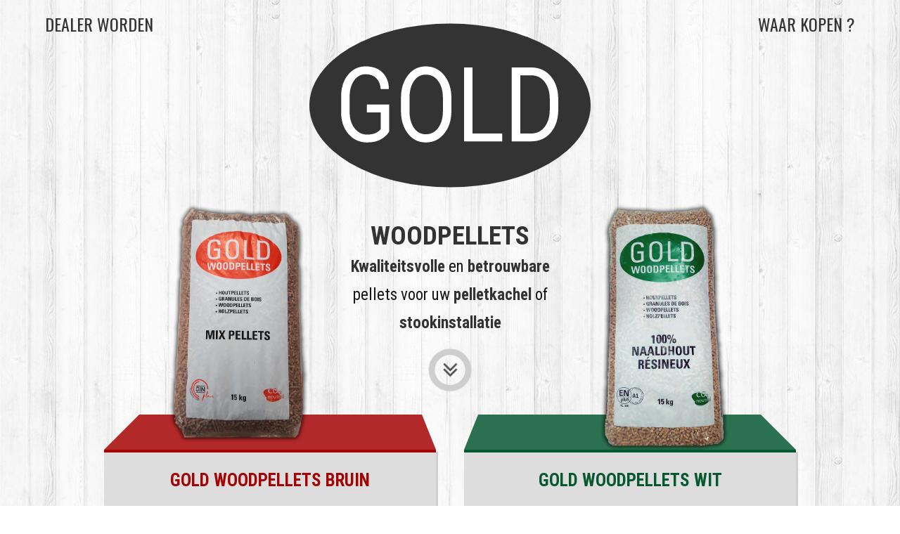

--- FILE ---
content_type: text/html
request_url: http://goldwoodpellets.be/nl/
body_size: 8731
content:
<!DOCTYPE html>
<!--[if lt IE 7 ]><html class="ie ie6" lang="nl"> <![endif]-->
<!--[if IE 7 ]><html class="ie ie7" lang="nl"> <![endif]-->
<!--[if IE 8 ]><html class="ie ie8" lang="nl"> <![endif]-->
<!--[if IE 9 ]><html class="ie ie9" lang="nl"> <![endif]-->
<!--[if !(IE)]><!--><html lang="nl"> <!--<![endif]-->
<head>
  <meta charset="utf-8">
  <title>Startpagina | Gold Woodpellets</title>
  <meta name="Robots" content="index,follow,noarchive" />
  <meta name="Googlebot" content="noodp" />
  <meta name="description" content="" />
  <meta name="keywords" content="" />
  <meta http-equiv="content-language" content="nl_BE" />
  <meta name="author" content="VisionLine">
  <meta name="copyright" content="VisionLine">
  <meta name="viewport" content="width=device-width,maximum-scale=1,minimum-scale=1,user-scalable=no">

  <!--[if lt IE 9]>
  <script src="https://html5shim.googlecode.com/svn/trunk/html5.js"></script>
  <![endif]-->

  <link rel="shortcut icon" href="/img/icons/favicon.ico" type="image/x-icon" />
  <link rel="apple-touch-icon" href="/img/icons/apple-touch-icon.png" />
  <link rel="apple-touch-icon" sizes="57x57" href="/img/icons/apple-touch-icon-57x57.png" />
  <link rel="apple-touch-icon" sizes="72x72" href="/img/icons/apple-touch-icon-72x72.png" />
  <link rel="apple-touch-icon" sizes="76x76" href="/img/icons/apple-touch-icon-76x76.png" />
  <link rel="apple-touch-icon" sizes="114x114" href="/img/icons/apple-touch-icon-114x114.png" />
  <link rel="apple-touch-icon" sizes="120x120" href="/img/icons/apple-touch-icon-120x120.png" />
  <link rel="apple-touch-icon" sizes="144x144" href="/img/icons/apple-touch-icon-144x144.png" />
  <link rel="apple-touch-icon" sizes="152x152" href="/img/icons/apple-touch-icon-152x152.png" />
  <link href="/build/style.css" rel="stylesheet" type="text/css" />
  <link href="//netdna.bootstrapcdn.com/font-awesome/4.2.0/css/font-awesome.min.css" rel="stylesheet">
</head>
<body>
<header>
  
  <div id="bestellen" onClick="scrollToElement('dealers')" class="clickable">Waar kopen ?</div>
  <div id="dealerworden" onClick="scrollToElement('dealers');$('#dealer-worden').toggleClass('shown');" class="clickable">Dealer worden</div>
  
  
  <nav id="menu">
    <ul>
      <!--
      
      <li class="current"><a href="/nl/"><span class="left "></span> Home</a></li>
      
      
      -->
    </ul>
  </nav>
</header>
<section id="container">
  <section id="main">
    
    <div class="wrapper">
	<section id="intro">
		<figure id="logo">
			<img src="/img/gold-woodpellets.svg" alt="Gold Woodpellets" title="Gold Woodpellets" id="gold-woodpellets-logo" class="svg"/>
			<figcaption>
				<h1>Woodpellets</h1>
				<h2><strong>Kwaliteitsvolle</strong> en <strong>betrouwbare</strong> pellets voor uw <strong>pelletkachel</strong> of <strong>stookinstallatie</strong></h2>
			</figcaption>
		</figure>
		<div onClick="scrollToElement('container')" id="banner" class="hidden">
			<img src="/img/gold-woodpellets.svg" alt="Gold Woodpellets" title="Gold Woodpellets" id="gold-woodpellets-logo-small" class="svg"/>
		</div>
		<span onClick="scrollToElement('pellets-wrapper')" id="teaser" class="fa-stack fa-lg">
		  	<i class="fa fa-circle-o fa-stack-2x"></i>
		  	<i class="fa fa-angle-double-down fa-stack-1x"></i>
		</span>
	</section>
<div id="pellets-wrapper">
<section id="pellets">
	<article id="bruin">
		<div class="shelf">
			<img src="/img/gold-woodpellets-bruin2.png" alt="Gold Woodpellets bruin" title="Gold Woodpellets bruin" />
		</div>
		<header>
			<h1>Gold Woodpellets Bruin</h1>
		</header>
		<div class="content">
			<h2>hardhout</h2>
			<h3 class="align pellet-top">Mengeling van hardhout als eik en beuk, samen met naaldhout met din+ certificering</h3>
			<div class="pros">
				<i class="fa fa-check"></i> Intense warmteafgifte<br>
				<i class="fa fa-check"></i> Tweedagelijks brandkorfje reinigen<br>
			</div>
			<span onClick="scrollToElement('din-plus')" class="fa-stack fa-lg teaser">
			  	<i class="fa fa-circle-o fa-stack-2x"></i>
			  	<i class="fa fa-angle-double-down fa-stack-1x"></i>
			</span>
			<div class="specs">
				<p class="line">
					<span class="type">Oorsprong biomassa</span>
					<span class="value">Benelux</span>
				</p>
				<p class="line">
					<span class="type">Vocht</span>
					<span class="value">&lt; 10%</span>
				</p>
				<p class="line">
					<span class="type">As</span>
					<span class="value">&lt; 0,7%</span>
				</p>
				<p class="line">
					<span class="type">Calorische waarde</span>
					<span class="value">19 MJ/kg</span>
				</p>
				<p class="line">
					<span class="type">Doorsnede</span>
					<span class="value">6mm</span>
				</p>
				<p class="line">
					<span class="type">Lengte</span>
					<span class="value">3,15 mm &lt; L &lt; 40 mm</span>
				</p>
				<p class="line">
					<span class="type">Gehalte aan fijne fractie in verkooppunten</span>
					<span class="value">&lt;2%</span>
				</p>
				<p class="line">
					<span class="type">Mechanische weerstand</span>
					<span class="value">97,5%</span>
				</p>
			</div>
			<p>
				Met deze verklaren we dat deze houtpellets in overeenstemming zijn met de eisen van het koninklijk besluit van 5 april 2011 tot bepaling van de eisen waaraan houtpellets moeten voldoen om gebruikt te worden als brandstof voor niet-industriële verwarmingstoestellen
			</p>
			<footer>
				<div class="button west" onClick="scrollToElement('dealers')">
					<i class="fa fa-fw fa-angle-down"></i><span>dealer zoeken</span>
				</div>
			</footer>
		</div>
	</article>
	<article id="wit">
		<div class="shelf">
			<img src="/img/gold-woodpellets-wit2.png" alt="Gold Woodpellets wit" title="Gold Woodpellets wit" />
		</div>
		<header>
			<h1>Gold Woodpellets Wit</h1>
		</header>
		<div class="content">
			<h2>100% naaldhout</h2>
			<h3 class="align pellet-top">Den en spar met EN+A1 certificering</h3>
			<div class="pros">
				<i class="fa fa-check"></i> Brand zeer schoon<br>
				<i class="fa fa-check"></i> Wekelijks brandkorfje reinigen<br>
			</div>
			<span onClick="scrollToElement('din-plus')" class="fa-stack fa-lg teaser">
			  	<i class="fa fa-circle-o fa-stack-2x"></i>
			  	<i class="fa fa-angle-double-down fa-stack-1x"></i>
			</span>
			<div class="specs">
				<p class="line">
					<span class="type">Oorsprong biomassa</span>
					<span class="value">Benelux</span>
				</p>
				<p class="line">
					<span class="type">Vocht</span>
					<span class="value">&lt; 10%</span>
				</p>
				<p class="line">
					<span class="type">As</span>
					<span class="value">&lt; 0,7%</span>
				</p>
				<p class="line">
					<span class="type">Calorische waarde</span>
					<span class="value">19 MJ/kg</span>
				</p>
				<p class="line">
					<span class="type">Doorsnede</span>
					<span class="value">6mm</span>
				</p>
				<p class="line">
					<span class="type">Lengte</span>
					<span class="value">3,15 mm &lt; L &lt; 40 mm</span>
				</p>
				<p class="line">
					<span class="type">Gehalte aan fijne fractie in verkooppunten</span>
					<span class="value">&lt; 2%</span>
				</p>
				<p class="line">
					<span class="type">Mechanische weerstand</span>
					<span class="value">97,5%</span>
				</p>
			</div>
			<p>
				Met deze verklaren we dat deze houtpellets in overeenstemming zijn met de eisen van het koninklijk besluit van 5 april 2011 tot bepaling van de eisen waaraan houtpellets moeten voldoen om gebruikt te worden als brandstof voor niet-industriële verwarmingstoestellen
			</p>
			<footer>
				<div class="button west" onClick="scrollToElement('dealers')">
					<i class="fa fa-fw fa-angle-down"></i><span>dealer zoeken</span>
				</div>
			</footer>
		</div>
	</article>
	<div class="clear"></div>
</section>

<section id="pellets-merged">
	<div class="shelf">
		<div class="bruin">
			<img src="/img/gold-woodpellets-bruin.png" alt="Gold Woodpellets bruin" title="Gold Woodpellets bruin" data-color="red" data-klasse="bruin" />
		</div>
		<div class="wit">
			<img src="/img/gold-woodpellets-wit.png" alt="Gold Woodpellets wit" title="Gold Woodpellets wit" data-color="green" data-klasse="wit" />
		</div>
	</div>
	<header>
		<h1 class="bruin" data-color="red" data-klasse="bruin"><span>Gold Woodpellets </span>Bruin</h1>
		<h1 class="wit" data-color="green" data-klasse="wit"><span>Gold Woodpellets </span>Wit</h1>
	</header>
	<div class="buttons">
		<div class="bruin">
			<div class="button west" data-color="red" data-klasse="bruin">
				<i class="fa fa-fw fa-info"></i><span>voordelen</span>
			</div>
		</div>
		<div class="wit">
			<div class="button west" data-color="green" data-klasse="wit">
				<i class="fa fa-fw fa-info"></i><span>voordelen</span>
			</div>
		</div>
	</div>
	<div class="content">
		<div class="top bruin">
			<h2>hardhout</h2>
			<h3>Mengeling van hardhout als eik en beuk, samen met naaldhout met din+ certificering</h3>
			<div class="pros">
				<i class="fa fa-check"></i> Intense warmteafgifte<br>
				<i class="fa fa-check"></i> Tweedagelijks brandkorfje reinigen<br>
			</div>
		</div>
		<div class="top wit">
			<h2>100% naaldhout</h2>
			<h3>Den en spar met din+ certificering</h3>
			<div class="pros">
				<i class="fa fa-check"></i> Brand zeer schoon<br>
				<i class="fa fa-check"></i> Wekelijks brandkorfje reinigen<br>
			</div>
		</div>
		<div class="din">
			<img src="/img/din-plus.png" alt="DIN plus" title="DIN plus" onClick="scrollToElement('din-plus')" class="clickable"/>
		</div>
		<span onClick="scrollToElement('din-plus')" class="fa-stack fa-lg teaser">
			  <i class="fa fa-circle-o fa-stack-2x"></i>
			  <i class="fa fa-angle-double-down fa-stack-1x"></i>
		</span>
		<div class="specs">
			<p class="line">
				<span class="type">Oorsprong biomassa</span>
				<span class="value">Benelux</span>
			</p>
			<p class="line">
				<span class="type">Vocht</span>
				<span class="value">&lt; 10%</span>
			</p>
			<p class="line">
				<span class="type">As</span>
				<span class="value">&lt; 0,7%</span>
			</p>
			<p class="line">
				<span class="type">Calorische waarde</span>
				<span class="value">19 MJ/kg</span>
			</p>
			<p class="line">
				<span class="type">Doorsnede</span>
				<span class="value">6mm</span>
			</p>
			<p class="line">
				<span class="type">Lengte</span>
				<span class="value">3,15 mm &lt; L &lt; 40 mm</span>
			</p>
			<p class="line">
				<span class="type">Gehalte aan fijne fractie in verkooppunten</span>
				<span class="value">&lt; 2%</span>
			</p>
			<p class="line">
				<span class="type">Mechanische weerstand</span>
				<span class="value">97,5%</span>
			</p>
		</div>
		<p>
			Met deze verklaren we dat deze houtpellets in overeenstemming zijn met de eisen van het koninklijk besluit van 5 april 2011 tot bepaling van de eisen waaraan houtpellets moeten voldoen om gebruikt te worden als brandstof voor niet-industriële verwarmingstoestellen
		</p>
		<footer>
			<div class="button west" onClick="scrollToElement('dealers')">
				<i class="fa fa-fw fa-angle-down"></i><span>dealer zoeken</span>
			</div>
		</footer>
	</div>
</section>
</div>

<section id="din-plus">
	<p>
		Vanaf de eerste stap in het productieproces (van grondstof tot pellet), van het zeven en stofafzuiging voorafgaand aan het opzakken, tot bewaring en  transport tot bij uw afhaalpunt, of levering bij u thuis, voldoen onze pellets aan de <strong>uiterst strenge normen</strong>.
	</p>
	<p>
		Op deze manier kunnen wij u <strong>kwaliteitsvolle en betrouwbare pellets</strong> garanderen voor uw pelletkachel of stookinstallatie. Regelmatige externe controles op onze processen garanderen de continuïteit van de geleverde kwaliteit.
	</p>

	<span onClick="scrollToElement('dealers')" class="fa-stack fa-lg teaser">
		<i class="fa fa-circle-o fa-stack-2x"></i>
		<i class="fa fa-angle-double-down fa-stack-1x"></i>
	</span>
</section>
</div>

<section id="dealers">
	<div id="map"></div>
	<div class="markerOverlay" style="display: none; overflow: hidden;">
		<h1 style="margin-bottom:5px;line-height:30px;">
			<a style="font-family: 'Oswald', sans-serif;font-size:17pt;color:#222;margin-bottom:20px;text-decoration: none;" class="name"></a>
		</h1>
		<div class="description" style="width: 300px;">
			<p>
				<span class="address"></span> <a href="#" target="_blank" class="marker_link"><i style="position: absolute;bottom:0;left:0" class="fa fa-map-marker fa-2x"></i></a><br>
				<span class="zipcode"></span> <span class="city"></span>
			</p>
			<p>
				<span class="email"><i class="fa fa-fw fa-envelope" style="margin-right:5px;"></i> <a style="text-decoration:none;border-bottom:1px solid #222;color:#222"></a><br></span>
				<span class="phone"><i class="fa fa-fw fa-phone" style="margin-right:5px;"></i> <span></span><br></span>
				<span class="fax"><i class="fa fa-fw fa-fax" style="margin-right:5px;" style="margin-right:5px;"></i><span> </span><br></span>
				<span class="mobile"><i class="fa fa-fw fa-mobile" style="margin-right:5px;"></i> <span></span><br></span>
			</p>
		</div>
		<div class="footer" style="width:100%;text-align:right;">
			<span class="pellets bruin" style="display: inline-block;padding: 4px 11px 4px 4px;border-radius: 2px;margin: 0 5px;font-family: 'Oswald', sans-serif;font-weight: 700;font-size:10pt;text-transform: uppercase;color: #fff;border: 1px solid shade(#A50303,20);background-color: #A50303;">
				<i class="fa fa-fw fa-check"></i> bruin
			</span>
			<span class="pellets wit" style="display: inline-block;padding: 4px 11px 4px 4px;border-radius: 2px;margin: 0 5px;font-family: 'Oswald', sans-serif;font-weight: 700;font-size:10pt;text-transform: uppercase;color: #fff;border: 1px solid shade(#065830,20);background-color: #065830;">
				<i class="fa fa-fw fa-check"></i> wit
			</span>
		</div>
	</div>
	<div id="dealer-worden">
		<div class="button east switch">
			<span>dealer&nbsp;worden</span><i class="fa fa-fe fa-angle-right"></i>
		</div>
		<i class="fa fa-fw fa-close"></i>
		<form class="formfields validate" action="/nl/" method="post">
			<div>
				<div id="links">
					<p>
						Wenst u ook verdeler te worden van onze Gold Wood Pellets, contacteer ons dan. Wij komen graag bij langs om de mogelijke samenwerking te bespreken waarin u kan rekenen op onze commerciële ondersteuning, en een gegarandeerde leveringshoeveelheid en kwaliteit voor uw klanten.
					</p>
					<p>
						Verkoopt u reeds pellets en wenst u een bijkomend “fighting brand”, of uw assortiment verruimen met een kwaliteitspellet, aarzel niet ons onze voorwaarden te vragen.
					</p>
				</div>
				<div id="midden">
					<label>Naam
						<input id="dealer_name" name="dealer_name" type="text" class="required"/>
					</label>
					<label id="lblAddress">Adres
						<input id="dealer_address" name="dealer_address" type="text" class="required"/>
					</label>
					<label id="lblZipcode">Postcode
						<input id="dealer_zipcode" name="dealer_zipcode" type="text" class="required"/>
					</label>
					<label id="lblCity">Stad
						<input id="dealer_city" name="dealer_city" type="text" class="required"/>
					</label>
					<p id="response"></p>
				</div>
				<div id="rechts">
					<label id="lblEmail">E-mail
						<input id="dealer_email" name="dealer_email" type="text" class="email"/>
					</label>
					<label>Telefoon
						<input id="dealer_phone" name="dealer_phone" type="text" class="required"/>
					</label>
					<label>Mobiel
						<input id="dealer_mobile" name="dealer_mobile" type="text"/>
					</label>
					<label>BTW
						<input id="dealer_VAT" name="dealer_VAT" type="text" class="required vat"/>
					</label>
					<div class="button-wrapper">
						<input type="submit" value="verzenden" class="button west" />
						<i class="fa fa-fw fa-send"></i>
					</div>
				</div>
				<div class="clear"></div>
			</div>
			<input id="action" name="action" type="hidden" value="new_dealer" />
		</form>
	</div>

	<!-- Google maps -->
	<script type="text/javascript" src="https://maps.google.com/maps/api/js?sensor=false&key=AIzaSyDVn6jASERj43lYxS5KEMPQYjC_a3xFjbk"></script>
	<script type="text/javascript" src="https://google-maps-utility-library-v3.googlecode.com/svn/trunk/markerclusterer/src/markerclusterer.js"></script>

	<script type="text/javascript">
		if (window.innerWidth > 640) {
		// create boundaries
		var latlngBounds = new google.maps.LatLngBounds();

		var styles = [
			{
				"stylers": [
				{ "hue": "#ffffff" },
				{ "saturation": -100 },
				{ "lightness": 40 },
				{ "gamma": 0.89 },
				{ "weight": 2 },
				{ "visibility": "on" }
				]
			}
		];

		// set options
		var options =
		{
		// set zoom as defined by user, or as 0 if to be done automatically based on boundaries
		zoom: 0,
		zoomControlOptions: {
        	position: google.maps.ControlPosition.LEFT_BOTTOM
    	},
		// no interface, just the map
		disableDefaultUI: false,
		// no dragging the map around
		draggable: true,
		// no zooming in/out using scrollwheel
		scrollwheel: false,
		// no double click zoom
		disableDoubleClickZoom: true,
		// set map type
		mapTypeId: google.maps.MapTypeId.ROADMAP,
		// set map style
		styles: styles
		};

		// create map
		var map = new google.maps.Map(document.getElementById('map'), options);

		// create infowindow
		var infowindow = new google.maps.InfoWindow();

		var markers = [];

		// function to add markers to the map
		//function addMarker(lat, lng, title, text, image, url,marker){
		function addMarker(lat, lng, name, address, zipcode, city, phone, fax, mobile, email, wit, bruin, marker){
		// create position
		position = new google.maps.LatLng(lat, lng);

		// add to boundaries
		latlngBounds.extend(position);

		// add marker
		var marker = new google.maps.Marker({
			position: position,
			map: map,
			title: name,
			icon: marker
		});
		markers.push(marker);

		// add click event on marker
		google.maps.event.addListener(marker, 'click', function(){
		// check if text is undefined or not
		text = (text == undefined) ? '' : text;

		// prepare the overlay
		var overlay = $('.markerOverlay').clone();

		//address
		overlay.find('.name').text(name);
		overlay.find('.address').text(address);
		overlay.find('.zipcode').text(zipcode);
		overlay.find('.city').text(city);
		overlay.find('.marker_link').attr('href', 'https://www.google.be/maps/place/'+address+','+zipcode+' '+city);

		//contact
		if(phone)	overlay.find('.phone span').text(phone);	else 	overlay.find('.phone').html('');
		if(fax)		overlay.find('.fax span').text(fax);		else 	overlay.find('.fax').html('');
		if(mobile)	overlay.find('.mobile span').text(mobile);	else 	overlay.find('.mobile').html('');

		//email
		if(email){
			overlay.find('.email a').text(email);
			overlay.find('.email a').attr('href','mailto:'+email);
		}else
			overlay.find('.email').html('');

		//pellets
		if(bruin==='0')		overlay.find('.pellets.bruin').hide();	else	overlay.find('.pellets.bruin').html('<i class="fa fa-fw fa-check"></i> bruin').show();
		if(wit==='0')		overlay.find('.pellets.wit').hide();	else	overlay.find('.pellets.wit').html('<i class="fa fa-fw fa-check"></i> wit').show();

		// create infowindow
		infowindow.setOptions({
			content: overlay.html(),
			position: position
		});
		infowindow.open(map, marker);
		});
		}

		
		addMarker('50.8084','4.54591','Brandstoffen Michiels Gunther','Molenweg 40','3080','Duisburg','02/767.84.13','02/767.67.23','','brandstoffen@michielsgunther.be','1','1','/img/icons/marker-redgreen.png');
		
		addMarker('51.049','4.16253','De Voederhoeve','Tramstraat 24','9220','Moerzeke','052480416','','','wuytack.ann@telenet.be','1','1','/img/icons/marker-redgreen.png');
		
		addMarker('51.048','4.09801','Fierens BVBA','Kleinzand 28','9200','Grembergen  Dendermonde','052 20 01 51','052 21 14 83','0477383698','benny.fierens@belgacom.net','1','1','/img/icons/marker-redgreen.png');
		
		addMarker('51.2086','3.49562','DE MEYERE','MOERWEGE 49','9991','ADEGEM','050/711146','050/713591','','demeyerebvba@skynet.be','0','1','/img/icons/marker-red.png');
		
		addMarker('51.1156','3.42418','NICO VAN HULLE','NIEUWSTRAAT 24','9810','AALTER - KNESSELAERE','09/2735365','','0475487289','NICOVANHULLE@TELENET.BE','0','1','/img/icons/marker-red.png');
		
		addMarker('51.299','4.55663','MAXWOOD','EIKENLEI 161','2960','BRECHT','036634300','','','','1','1','/img/icons/marker-redgreen.png');
		
		addMarker('51.2409','3.0248','BRANDSTOFFEN HOLLEVOET BVBA','DORPSTRAAT 28','8420','DE HAAN -KLEMSKERKE','059234053','059233644','','brandstoffen.hollevoet.bvba@pandora.be','0','1','/img/icons/marker-red.png');
		
		addMarker('50.8224','5.20657','PELLETS LOWET','ST-JORISSTRAAT 1020','3800','ST-TRUIDEN','','','0486958558','pellets.lowet@telenet.be','1','1','/img/icons/marker-redgreen.png');
		
		addMarker('51.2606','4.71104','SCHENCK','ZANDSTRAAT 120','2980','ZOERSEL','0475/75.19.00     ','','','henri.schenck1@telenet.be','1','1','/img/icons/marker-redgreen.png');
		
		addMarker('51.4727','3.59066','ECONOMIC SOLUTIONS','BEDRIJFSWEG 13','4387','VLISSINGEN','0031612094698','','','INFO@ECONOMICSOLUTIONS.NL','1','1','/img/icons/marker-redgreen.png');
		
		addMarker('51.2024','4.73375','STRUYFS & ZOON','HEIRBAAN 30','2280','GROBBENDONK','014 / 512 555','014 / 718 707','','info@struyfsenzonen.be','1','1','/img/icons/marker-redgreen.png');
		
		addMarker('51.1508','3.97377','OOST AGRO','OOSTEINDEKEN 36','9160','EKSAARDE - LOKEREN','09/3468368','','','OOSTAGRO.BVBA@AVEVE.BE','1','1','/img/icons/marker-redgreen.png');
		
		addMarker('50.9652','4.19185','VT MOTORS','NANOVESTRAAT 71','1745','OPWIJK','052/357485','','','TOM@VTMOTORS.BE','1','1','/img/icons/marker-redgreen.png');
		
		addMarker('51.1987','4.37506','MAES ANTWERPEN ESSO','KIELSBROEK 1','2020','ANTWERPEN','03/248.54.57','','','info@maes-oil.be','1','1','/img/icons/marker-redgreen.png');
		
		addMarker('51.3156','5.06554','MAES ARENDONK ESSO','Schotelven 17','2370','ARENDONK','014/434.684','','','info@maes-oil.be','1','1','/img/icons/marker-redgreen.png');
		
		addMarker('51.2247','4.50645','MAES WIJNEGEM ESSO','Turnhoutsebaan 98','2110','WIJNEGEM','03/354.13.46','','','info@maes-oil.be','1','1','/img/icons/marker-redgreen.png');
		
		addMarker('51.0348','4.515','MES MECHELEN ESSO','PUTSESTEENWEG 78 ','2800','MECHELEN','015/550.115','','','info@maes-oil.be','1','1','/img/icons/marker-redgreen.png');
		
		addMarker('51.3013','4.41087','MAES EKEREN ESSO','LEUGENBERG 204 ','2180','EKEREN','03/665.24.02','','','info@maes-oil.be','1','1','/img/icons/marker-redgreen.png');
		
		addMarker('51.0113','4.80954','MAES BEGIJNENDIJK ESSO','Liersesteenweg 318 ','3130','BEGIJNENDIJK','016/562.880','','','info@maes-oil.be','1','1','/img/icons/marker-redgreen.png');
		
		addMarker('51.09','4.45137','MAES RUMST','Antwerpsesteenweg 39A ','2840','RUMST','015/321.629','','','info@maes-oil.be','1','1','/img/icons/marker-redgreen.png');
		
		addMarker('51.0647','4.32685','MAES PUURS PULLAAR','PULLAAR 209','2870','PUURS','03/8661633','','','info@maes-oil.be','1','1','/img/icons/marker-redgreen.png');
		
		addMarker('51.0108','4.00706','KACHELS ALDERWEIRELD ','Brugstraat 17','9290 ','Berlare','052 52 70 90','','','kachels.alderweireldt@telenet.be','1','0','/img/icons/marker-green.png');
		
		addMarker('51.0034','3.80031','QUALITY FIRE SOLUTIONS','GEMEENTEPLEIN 23 A','9090','MELLE','0477/99 90 13','','','','1','0','/img/icons/marker-green.png');
		
		addMarker('51.1325','3.73374','WILLEMS STEFAAN','Drogenbroodstraat 71','9940','Evergem',' 09 357 40 40','','','info@stefaanwillems.be','1','0','/img/icons/marker-green.png');
		
		addMarker('50.8541','2.81215','DE ROETVRETER','Poperingseweg 557','8908','Vlamertinge','+32 (0)57 20 08 03','+32 (0)57 21 48 91','','info@deroetvreter.be','1','0','/img/icons/marker-green.png');
		
		addMarker('51.1958','3.47851','DE COCK','VLIEGPLEIN 10 ','9991','ADEGEM','050/715009','','','info@brandstoffendecock.be','1','0','/img/icons/marker-green.png');
		
		addMarker('51.1974','4.0858','BEDA - DE BLOCK','ZANDSTRAAT 102','9170','SINT-GILLIS-WAAS','037766225','','','bedadeblock@skynet.be','1','0','/img/icons/marker-green.png');
		
		addMarker('50.8246','2.93339','FRIMOUT','WERVIKSESTRAAT 166 ','8902','ZILLEBEKE','057/200507','','','frimout.voeders@skynet.be','1','0','/img/icons/marker-green.png');
		
		addMarker('50.9637','3.97959','ROELS GEERT','KATSTRAAT 41','9340','LEDE','053/80 51 64','','','g.roels@skynet.be','1','1','/img/icons/marker-redgreen.png');
		
		addMarker('53.2618','6.57782','BOSMA','Westerseweg 15 ','9785 AT ','Zuidwolde','06-54962192','www.houtpelletsbezorgen.nl','','info@houtpelletsbezorgen.nl','1','0','/img/icons/marker-green.png');
		
		addMarker('52.6242','6.85973','PELLETHANDEL .COM Olijve','Carl Zeiss str. 3','49824','Emlichheim','06-41 25 36 46 ','','','ajb.olijve@gmail.com','1','0','/img/icons/marker-green.png');
		
		addMarker('51.0972','4.938','LAEREMANS TANKSERVICE BVBA','Goorakker 23 B','2260','Westerlo','','','','laeremans.tankservice@telenet.be','1','1','/img/icons/marker-redgreen.png');
		
		addMarker('51.0634','3.99898','DE MEIRSMAN','Heikant  123','9240','Zele','+32 52 44 47 88','','','brandstoffendemeirsman@telenet.be','1','0','/img/icons/marker-green.png');
		
		addMarker('51.0216','5.3298','KB TECHNIEKEN','Nieuwstraat 122','3550','Zolder','','','0476/92 59 15','info@kb-technieken.be','1','1','/img/icons/marker-redgreen.png');
		
		addMarker('50.7759','3.17512','Defosse','Boerderijstraat 17','7700','Moeskroen','056/344779','','','info@defossez.be','1','0','/img/icons/marker-green.png');
		
		addMarker('50.9991','3.23699','Brugse Brandthout Centrale','Brugsesteenweg 104','8740','Pittem','','','0476/864916','lc@houtbaar.be','1','0','/img/icons/marker-green.png');
		
		addMarker('50.8833','2.65018','Petraver','Blekerijweg 35 ','8972','Proven','','','0475/288022','info@petraver.be','1','0','/img/icons/marker-green.png');
		
		addMarker('51.234','3.67603','Van Zele','Dorp 97','9968','Bassevelde ','09/3237070','','','info@vanzeleg.be','1','0','/img/icons/marker-green.png');
		
		addMarker('50.8104','3.44514','Lombaert','Stijn Streuvelstraat 56','8570','Ingooigem','','','0472/807478','pieter.lombaert@gmail.com','1','1','/img/icons/marker-redgreen.png');
		
		addMarker('50.7438','4.20447','Coppens','Ninoofsesteenweg 632','1500','Halle','','','0474/110915','coppens.g@outloock.com','1','0','/img/icons/marker-green.png');
		
		addMarker('50.9119','3.21137','Van Gassen','Meensestraat 155','8870','Izegem','','','0476/953648','van.gassen@skynet.be','1','0','/img/icons/marker-green.png');
		
		addMarker('50.8705','2.98079','Claus','Ieperstraat 100','8980','Zonnebeke','051/777191','','','hobbyshop.claus@telenet.be','1','0','/img/icons/marker-green.png');
		
		addMarker('51.2017','3.71787','Roba','Veldstraat 4','9968','Oosteeklo','','','0475/949619','info@brandhoutroba.be','1','0','/img/icons/marker-green.png');
		
		addMarker('50.5893','3.69281','Liégeois Energies','Chaussée Brunehault 39','7903','Blicquy','069/663111','','','info@liegeois-energies.be','1','0','/img/icons/marker-green.png');
		
		addMarker('51.2029','3.14347','FIVA ENERGY','HOGEWEG 8 ','8490','JABBEKE','','',' 0476 799 881','info@fiva-energy.be','1','1','/img/icons/marker-redgreen.png');
		

		/*
		// cluster styles
		var style = [{
			url: '/img/icons/marker.png',
			height: 64,
			width:64,
			anchor: [10, 27],
			textColor: '#fff',
			textSize: 16
		}]

		// cluster markers
		var markerCluster = new MarkerClusterer(map, markers, {styles: style});
		*/

		// set center to the middle of our boundaries
		map.setCenter(latlngBounds.getCenter());

		// set zoom automatically, defined by points (if allowed)
		map.fitBounds(latlngBounds);

		// decrease zoomlevel by one to avoid markers on the edge falling out of bounds
		setTimeout(function(){
			map.setZoom(map.getZoom()-1);
		},1000);
		}
	</script>
</section>
    
  </section>
  <aside>

  </aside>
  <footer class="pagefooter">
    <div class="wrapper">
      <img src="/img/gold-woodpellets.svg" alt="Gold Woodpellets" title="Gold Woodpellets" id="gold-woodpellets-logo-footer" class="svg" />
      <p>
        BTW BE 0518.874.477<span class="bullet">&#8226;</span>
        <a href="mailto:info&#64;goldwoodpellets.be">info&#64;goldwoodpellets.be</a>
      </p>
      <p class="left">
        <a href="https://visi.online" target="_blank">
          <img src="https://visi.online/disclaimer.png" alt="VisionLine Logo"/>
        </a>
      </p>
    </div>
  </footer>
</section>
<script type="text/javascript" src="https://code.jquery.com/jquery-1.8.3.min.js"></script>
<script type="text/javascript" src="https://code.jquery.com/ui/1.9.2/jquery-ui.min.js"></script>
<script type="text/javascript" src="/build/script.js"></script>
<script>
  function scrollToElement(el){
    if($('#'+el).length!==0){
      scroll = $('#'+el).offset().top;
      $("body,html").animate({scrollTop:scroll-80}, '500', 'swing');
    }else console.log('link naar onbestaande id');
  }
  (function(i,s,o,g,r,a,m){i['GoogleAnalyticsObject']=r;i[r]=i[r]||function(){
    (i[r].q=i[r].q||[]).push(arguments)},i[r].l=1*new Date();a=s.createElement(o),
    m=s.getElementsByTagName(o)[0];a.async=1;a.src=g;m.parentNode.insertBefore(a,m)
  })(window,document,'script','//www.google-analytics.com/analytics.js','ga');

  ga('create', 'UA-2975385-15', 'auto');
  ga('send', 'pageview');

</script>
</body>
</html>

--- FILE ---
content_type: text/css
request_url: http://goldwoodpellets.be/build/style.css
body_size: 45303
content:
@import url(https://fonts.googleapis.com/css?family=Roboto:400,100,100italic,300italic,300,400italic,500,500italic,700,700italic,900,900italic|Roboto+Condensed:300italic,400italic,700italic,400,300,700);@import url(https://fonts.googleapis.com/css?family=Oswald:400,300,700);html,body,div,span,applet,object,iframe,h1,h2,h3,h4,h5,h6,p,blockquote,pre,a,abbr,acronym,address,big,cite,code,del,dfn,em,img,ins,kbd,q,s,samp,small,strike,strong,tt,var,b,u,i,center,dl,dt,dd,ol,ul,li,fieldset,form,label,legend,table,caption,tbody,tfoot,thead,tr,th,td,article,aside,canvas,details,embed,figure,figcaption,footer,header,hgroup,menu,nav,output,ruby,section,summary,time,mark,audio,video{margin:0;padding:0;border:0;font-size:100%;font:inherit;vertical-align:baseline}article,aside,details,figcaption,figure,footer,header,hgroup,menu,nav,section{display:block}body{line-height:1}ol,ul{list-style:none}blockquote,q{quotes:none}blockquote:before,blockquote:after,q:before,q:after{content:'';content:none}table{border-collapse:collapse;border-spacing:0}body{background:#fff;font:14px/21px "HelveticaNeue", "Helvetica Neue", Helvetica, Arial, sans-serif;color:#444;-webkit-font-smoothing:antialiased;-webkit-text-size-adjust:100%}h1,h2,h3,h4,h5,h6{color:#181818;font-family:"Georgia", "Times New Roman", Helvetica, Arial, sans-serif;font-weight:normal}h1 a,h2 a,h3 a,h4 a,h5 a,h6 a{font-weight:inherit}h1{font-size:46px;line-height:50px;margin-bottom:14px}h2{font-size:35px;line-height:40px;margin-bottom:10px}h3{font-size:28px;line-height:34px;margin-bottom:8px}h4{font-size:21px;line-height:30px;margin-bottom:4px}h5{font-size:17px;line-height:24px}h6{font-size:14px;line-height:21px}.subheader{color:#777}p{margin:0 0 20px 0}p img{margin:0}p.lead{font-size:21px;line-height:27px;color:#777}em{font-style:italic}strong{font-weight:bold;color:#333}small{font-size:80%}blockquote,blockquote p{font-size:17px;line-height:24px;color:#777;font-style:italic}blockquote{margin:0 0 20px;padding:9px 20px 0 19px;border-left:1px solid #ddd}blockquote cite{display:block;font-size:12px;color:#555}blockquote cite:before{content:"\2014 \0020"}blockquote cite a,blockquote cite a:visited,blockquote cite a:visited{color:#555}hr{border:solid #ddd;border-width:1px 0 0;clear:both;margin:10px 0 30px;height:0}ul,ol{margin-bottom:20px}ul{list-style:none outside}ol{list-style:decimal}ol,ul.square,ul.circle,ul.disc{margin-left:30px}ul.square{list-style:square outside}ul.circle{list-style:circle outside}ul.disc{list-style:disc outside}ul ul,ul ol,ol ol,ol ul{margin:4px 0 5px 30px;font-size:90%}ul ul li,ul ol li,ol ol li,ol ul li{margin-bottom:6px}li{line-height:18px;margin-bottom:12px}ul.large li{line-height:21px}li p{line-height:21px}img.scale-with-grid{max-width:100%;height:auto}ul.tabs{display:block;margin:0 0 20px 0;padding:0;border-bottom:solid 1px #ddd}ul.tabs li{display:block;width:auto;height:30px;padding:0;float:left;margin-bottom:0}ul.tabs li a{display:block;text-decoration:none;width:auto;height:29px;padding:0px 20px;line-height:30px;border:solid 1px #ddd;border-width:1px 1px 0 0;margin:0;background:#f5f5f5;font-size:13px}ul.tabs li a.active{background:#fff;height:30px;position:relative;top:-4px;padding-top:4px;border-left-width:1px;margin:0 0 0 -1px;color:#111;-moz-border-radius-topleft:2px;-webkit-border-top-left-radius:2px;border-top-left-radius:2px;-moz-border-radius-topright:2px;-webkit-border-top-right-radius:2px;border-top-right-radius:2px}ul.tabs li:first-child a.active{margin-left:0}ul.tabs li:first-child a{border-width:1px 1px 0 1px;-moz-border-radius-topleft:2px;-webkit-border-top-left-radius:2px;border-top-left-radius:2px}ul.tabs li:last-child a{-moz-border-radius-topright:2px;-webkit-border-top-right-radius:2px;border-top-right-radius:2px}ul.tabs-content{margin:0;display:block}ul.tabs-content>li{display:none}ul.tabs-content>li.active{display:block}ul.tabs:before,ul.tabs:after{content:'\0020';display:block;overflow:hidden;visibility:hidden;width:0;height:0}ul.tabs:after{clear:both}ul.tabs{zoom:1}form{margin-bottom:20px}fieldset{margin-bottom:20px}input[type="text"],input[type="password"],input[type="email"],textarea,select{border:1px solid #ccc;padding:6px 4px;outline:none;-moz-border-radius:2px;-webkit-border-radius:2px;border-radius:2px;font:13px "HelveticaNeue", "Helvetica Neue", Helvetica, Arial, sans-serif;color:#777;margin:0;width:210px;max-width:100%;display:block;margin-bottom:20px;background:#fff}input[type="text"]:focus,input[type="password"]:focus,input[type="email"]:focus,textarea:focus{border:1px solid #aaa;color:#444;-moz-box-shadow:0 0 3px rgba(0,0,0,0.2);-webkit-box-shadow:0 0 3px rgba(0,0,0,0.2);box-shadow:0 0 3px rgba(0,0,0,0.2)}textarea{min-height:60px}label,legend{display:block;font-weight:bold;font-size:13px}select{width:220px}input[type="checkbox"]{display:inline}label span,legend span{font-weight:normal;font-size:13px;color:#444}.remove-bottom{margin-bottom:0 !important}.half-bottom{margin-bottom:10px !important}.add-bottom{margin-bottom:20px !important}body{font:11px/1.5 'Verdana',Arial,'Liberation Sans',FreeSans,sans-serif}hr{border:0 #ccc solid;border-top-width:1px;clear:both;height:0}h1{font-size:25px}h2{font-size:23px}h3{font-size:21px}h4{font-size:19px}h5{font-size:17px}h6{font-size:15px}ol{list-style:decimal}ul{list-style:disc}li{margin-left:30px}p,dl,hr,h1,h2,h3,h4,h5,h6,ol,ul,pre,table,address,fieldset{margin-bottom:20px}.left{float:left}.right{float:right}.clear{clear:both}.adminlijst{width:100%}.adminlijst .inputs td{width:25%}.adminlijst .inputs input,.adminlijst .inputs select,.adminlijst .inputs textarea{width:90%}#menudiv{display:none}#administratielinks{padding-left:20px;margin:0}#administratielinks li{padding:5px;font-size:1.1em;list-style-type:none}#administratielinks li a{display:block}#administratielinks li .desc{padding:5px;font-size:0.8em}.lijst{width:100%}.lijst thead{font-size:0.8em;border-bottom:1px solid #999;text-align:left}.lijst .pos{width:50px;padding-left:10px}.lijst .control{width:20px}.lijst .verborgen{width:16px}.lijst .icon{text-align:center}.add{width:100%;text-align:right;margin-top:4px}.add a{padding:9px}.lijst tbody tr{border-bottom:1px dotted #eee;font-size:10pt}#paginas tbody tr{cursor:move}.lijst tbody td{padding:5px;vertical-align:top}.lijst .ui-sortable-helper{background:#ccc}.lijst .ui-sortable-helper .hide{display:none}.error{color:#FF0000}td.control{width:20px}.control img{vertical-align:middle}.control a{text-decoration:none !important}.rechten{width:100%}.rechten thead{font-size:0.8em;border-bottom:1px solid #444}.sortable thead th{cursor:hand;cursor:pointer}.one{float:left}.one.half{width:50%}.one.third{width:33%}.navigatie ul{list-style-type:none}.navigatie ul li{display:inline;margin:0 2px}.navigatie ul li.vorige{margin-right:6px}.navigatie ul li.volgende{margin-left:6px}.navigatie ul li.vorige a,.navigatie ul li.volgende a{color:#666}span.label{display:block;font-weight:bold;font-size:13px}span.label span{display:block;margin-bottom:20px}span.label span label{display:inline;font-weight:normal}/*!
 *  Font Awesome 4.0.3 by @davegandy - https://fontawesome.io - @fontawesome
 *  License - https://fontawesome.io/license (Font: SIL OFL 1.1, CSS: MIT License)
 */@font-face{font-family:'FontAwesome';src:url("/css/fonts/fontawesome-webfont.eot?v=4.1.0");src:url("/css/fonts/fontawesome-webfont.eot?#iefix&v=4.1.0") format("embedded-opentype"),url("/css/fonts/fontawesome-webfont.woff?v=4.1.0") format("woff"),url("/css/fonts/fontawesome-webfont.ttf?v=4.1.0") format("truetype"),url("/css/fonts/fontawesome-webfont.svg?v=4.1.0#fontawesomeregular") format("svg");font-weight:normal;font-style:normal}.fa{display:inline-block;font-family:FontAwesome;font-style:normal;font-weight:normal;line-height:1;-webkit-font-smoothing:antialiased;-moz-osx-font-smoothing:grayscale}.fa-lg{font-size:1.3333333333333333em;line-height:0.75em;vertical-align:-15%}.fa-2x{font-size:2em}.fa-3x{font-size:3em}.fa-4x{font-size:4em}.fa-5x{font-size:5em}.fa-fw{width:1.2857142857142858em;text-align:center}.fa-ul{padding-left:0;margin-left:2.142857142857143em;list-style-type:none}.fa-ul>li{position:relative}.fa-li{position:absolute;left:-2.142857142857143em;width:2.142857142857143em;top:0.14285714285714285em;text-align:center}.fa-li.fa-lg{left:-1.8571428571428572em}.fa-border{padding:.2em .25em .15em;border:solid 0.08em #eeeeee;border-radius:.1em}.pull-right{float:right}.pull-left{float:left}.fa.pull-left{margin-right:.3em}.fa.pull-right{margin-left:.3em}.fa-spin{-webkit-animation:spin 2s infinite linear;-moz-animation:spin 2s infinite linear;-o-animation:spin 2s infinite linear;animation:spin 2s infinite linear}@-moz-keyframes spin{0%{-moz-transform:rotate(0deg)}100%{-moz-transform:rotate(359deg)}}@-webkit-keyframes spin{0%{-webkit-transform:rotate(0deg)}100%{-webkit-transform:rotate(359deg)}}@-o-keyframes spin{0%{-o-transform:rotate(0deg)}100%{-o-transform:rotate(359deg)}}@-ms-keyframes spin{0%{-ms-transform:rotate(0deg)}100%{-ms-transform:rotate(359deg)}}@keyframes spin{0%{transform:rotate(0deg)}100%{transform:rotate(359deg)}}.fa-rotate-90{filter:progid:DXImageTransform.Microsoft.BasicImage(rotation=1);-webkit-transform:rotate(90deg);-moz-transform:rotate(90deg);-ms-transform:rotate(90deg);-o-transform:rotate(90deg);transform:rotate(90deg)}.fa-rotate-180{filter:progid:DXImageTransform.Microsoft.BasicImage(rotation=2);-webkit-transform:rotate(180deg);-moz-transform:rotate(180deg);-ms-transform:rotate(180deg);-o-transform:rotate(180deg);transform:rotate(180deg)}.fa-rotate-270{filter:progid:DXImageTransform.Microsoft.BasicImage(rotation=3);-webkit-transform:rotate(270deg);-moz-transform:rotate(270deg);-ms-transform:rotate(270deg);-o-transform:rotate(270deg);transform:rotate(270deg)}.fa-flip-horizontal{filter:progid:DXImageTransform.Microsoft.BasicImage(rotation=0, mirror=1);-webkit-transform:scale(-1, 1);-moz-transform:scale(-1, 1);-ms-transform:scale(-1, 1);-o-transform:scale(-1, 1);transform:scale(-1, 1)}.fa-flip-vertical{filter:progid:DXImageTransform.Microsoft.BasicImage(rotation=2, mirror=1);-webkit-transform:scale(1, -1);-moz-transform:scale(1, -1);-ms-transform:scale(1, -1);-o-transform:scale(1, -1);transform:scale(1, -1)}.fa-stack{position:relative;display:inline-block;width:2em;height:2em;line-height:2em;vertical-align:middle}.fa-stack-1x,.fa-stack-2x{position:absolute;left:0;width:100%;text-align:center}.fa-stack-1x{line-height:inherit}.fa-stack-2x{font-size:2em}.fa-inverse{color:#ffffff}.fa-glass:before{content:"\f000"}.fa-music:before{content:"\f001"}.fa-search:before{content:"\f002"}.fa-envelope-o:before{content:"\f003"}.fa-heart:before{content:"\f004"}.fa-star:before{content:"\f005"}.fa-star-o:before{content:"\f006"}.fa-user:before{content:"\f007"}.fa-film:before{content:"\f008"}.fa-th-large:before{content:"\f009"}.fa-th:before{content:"\f00a"}.fa-th-list:before{content:"\f00b"}.fa-check:before{content:"\f00c"}.fa-times:before{content:"\f00d"}.fa-search-plus:before{content:"\f00e"}.fa-search-minus:before{content:"\f010"}.fa-power-off:before{content:"\f011"}.fa-signal:before{content:"\f012"}.fa-gear:before,.fa-cog:before{content:"\f013"}.fa-trash-o:before{content:"\f014"}.fa-home:before{content:"\f015"}.fa-file-o:before{content:"\f016"}.fa-clock-o:before{content:"\f017"}.fa-road:before{content:"\f018"}.fa-download:before{content:"\f019"}.fa-arrow-circle-o-down:before{content:"\f01a"}.fa-arrow-circle-o-up:before{content:"\f01b"}.fa-inbox:before{content:"\f01c"}.fa-play-circle-o:before{content:"\f01d"}.fa-rotate-right:before,.fa-repeat:before{content:"\f01e"}.fa-refresh:before{content:"\f021"}.fa-list-alt:before{content:"\f022"}.fa-lock:before{content:"\f023"}.fa-flag:before{content:"\f024"}.fa-headphones:before{content:"\f025"}.fa-volume-off:before{content:"\f026"}.fa-volume-down:before{content:"\f027"}.fa-volume-up:before{content:"\f028"}.fa-qrcode:before{content:"\f029"}.fa-barcode:before{content:"\f02a"}.fa-tag:before{content:"\f02b"}.fa-tags:before{content:"\f02c"}.fa-book:before{content:"\f02d"}.fa-bookmark:before{content:"\f02e"}.fa-print:before{content:"\f02f"}.fa-camera:before{content:"\f030"}.fa-font:before{content:"\f031"}.fa-bold:before{content:"\f032"}.fa-italic:before{content:"\f033"}.fa-text-height:before{content:"\f034"}.fa-text-width:before{content:"\f035"}.fa-align-left:before{content:"\f036"}.fa-align-center:before{content:"\f037"}.fa-align-right:before{content:"\f038"}.fa-align-justify:before{content:"\f039"}.fa-list:before{content:"\f03a"}.fa-dedent:before,.fa-outdent:before{content:"\f03b"}.fa-indent:before{content:"\f03c"}.fa-video-camera:before{content:"\f03d"}.fa-picture-o:before{content:"\f03e"}.fa-pencil:before{content:"\f040"}.fa-map-marker:before{content:"\f041"}.fa-adjust:before{content:"\f042"}.fa-tint:before{content:"\f043"}.fa-edit:before,.fa-pencil-square-o:before{content:"\f044"}.fa-share-square-o:before{content:"\f045"}.fa-check-square-o:before{content:"\f046"}.fa-arrows:before{content:"\f047"}.fa-step-backward:before{content:"\f048"}.fa-fast-backward:before{content:"\f049"}.fa-backward:before{content:"\f04a"}.fa-play:before{content:"\f04b"}.fa-pause:before{content:"\f04c"}.fa-stop:before{content:"\f04d"}.fa-forward:before{content:"\f04e"}.fa-fast-forward:before{content:"\f050"}.fa-step-forward:before{content:"\f051"}.fa-eject:before{content:"\f052"}.fa-chevron-left:before{content:"\f053"}.fa-chevron-right:before{content:"\f054"}.fa-plus-circle:before{content:"\f055"}.fa-minus-circle:before{content:"\f056"}.fa-times-circle:before{content:"\f057"}.fa-check-circle:before{content:"\f058"}.fa-question-circle:before{content:"\f059"}.fa-info-circle:before{content:"\f05a"}.fa-crosshairs:before{content:"\f05b"}.fa-times-circle-o:before{content:"\f05c"}.fa-check-circle-o:before{content:"\f05d"}.fa-ban:before{content:"\f05e"}.fa-arrow-left:before{content:"\f060"}.fa-arrow-right:before{content:"\f061"}.fa-arrow-up:before{content:"\f062"}.fa-arrow-down:before{content:"\f063"}.fa-mail-forward:before,.fa-share:before{content:"\f064"}.fa-expand:before{content:"\f065"}.fa-compress:before{content:"\f066"}.fa-plus:before{content:"\f067"}.fa-minus:before{content:"\f068"}.fa-asterisk:before{content:"\f069"}.fa-exclamation-circle:before{content:"\f06a"}.fa-gift:before{content:"\f06b"}.fa-leaf:before{content:"\f06c"}.fa-fire:before{content:"\f06d"}.fa-eye:before{content:"\f06e"}.fa-eye-slash:before{content:"\f070"}.fa-warning:before,.fa-exclamation-triangle:before{content:"\f071"}.fa-plane:before{content:"\f072"}.fa-calendar:before{content:"\f073"}.fa-random:before{content:"\f074"}.fa-comment:before{content:"\f075"}.fa-magnet:before{content:"\f076"}.fa-chevron-up:before{content:"\f077"}.fa-chevron-down:before{content:"\f078"}.fa-retweet:before{content:"\f079"}.fa-shopping-cart:before{content:"\f07a"}.fa-folder:before{content:"\f07b"}.fa-folder-open:before{content:"\f07c"}.fa-arrows-v:before{content:"\f07d"}.fa-arrows-h:before{content:"\f07e"}.fa-bar-chart-o:before{content:"\f080"}.fa-twitter-square:before{content:"\f081"}.fa-facebook-square:before{content:"\f082"}.fa-camera-retro:before{content:"\f083"}.fa-key:before{content:"\f084"}.fa-gears:before,.fa-cogs:before{content:"\f085"}.fa-comments:before{content:"\f086"}.fa-thumbs-o-up:before{content:"\f087"}.fa-thumbs-o-down:before{content:"\f088"}.fa-star-half:before{content:"\f089"}.fa-heart-o:before{content:"\f08a"}.fa-sign-out:before{content:"\f08b"}.fa-linkedin-square:before{content:"\f08c"}.fa-thumb-tack:before{content:"\f08d"}.fa-external-link:before{content:"\f08e"}.fa-sign-in:before{content:"\f090"}.fa-trophy:before{content:"\f091"}.fa-github-square:before{content:"\f092"}.fa-upload:before{content:"\f093"}.fa-lemon-o:before{content:"\f094"}.fa-phone:before{content:"\f095"}.fa-square-o:before{content:"\f096"}.fa-bookmark-o:before{content:"\f097"}.fa-phone-square:before{content:"\f098"}.fa-twitter:before{content:"\f099"}.fa-facebook:before{content:"\f09a"}.fa-github:before{content:"\f09b"}.fa-unlock:before{content:"\f09c"}.fa-credit-card:before{content:"\f09d"}.fa-rss:before{content:"\f09e"}.fa-hdd-o:before{content:"\f0a0"}.fa-bullhorn:before{content:"\f0a1"}.fa-bell:before{content:"\f0f3"}.fa-certificate:before{content:"\f0a3"}.fa-hand-o-right:before{content:"\f0a4"}.fa-hand-o-left:before{content:"\f0a5"}.fa-hand-o-up:before{content:"\f0a6"}.fa-hand-o-down:before{content:"\f0a7"}.fa-arrow-circle-left:before{content:"\f0a8"}.fa-arrow-circle-right:before{content:"\f0a9"}.fa-arrow-circle-up:before{content:"\f0aa"}.fa-arrow-circle-down:before{content:"\f0ab"}.fa-globe:before{content:"\f0ac"}.fa-wrench:before{content:"\f0ad"}.fa-tasks:before{content:"\f0ae"}.fa-filter:before{content:"\f0b0"}.fa-briefcase:before{content:"\f0b1"}.fa-arrows-alt:before{content:"\f0b2"}.fa-group:before,.fa-users:before{content:"\f0c0"}.fa-chain:before,.fa-link:before{content:"\f0c1"}.fa-cloud:before{content:"\f0c2"}.fa-flask:before{content:"\f0c3"}.fa-cut:before,.fa-scissors:before{content:"\f0c4"}.fa-copy:before,.fa-files-o:before{content:"\f0c5"}.fa-paperclip:before{content:"\f0c6"}.fa-save:before,.fa-floppy-o:before{content:"\f0c7"}.fa-square:before{content:"\f0c8"}.fa-bars:before{content:"\f0c9"}.fa-list-ul:before{content:"\f0ca"}.fa-list-ol:before{content:"\f0cb"}.fa-strikethrough:before{content:"\f0cc"}.fa-underline:before{content:"\f0cd"}.fa-table:before{content:"\f0ce"}.fa-magic:before{content:"\f0d0"}.fa-truck:before{content:"\f0d1"}.fa-pinterest:before{content:"\f0d2"}.fa-pinterest-square:before{content:"\f0d3"}.fa-google-plus-square:before{content:"\f0d4"}.fa-google-plus:before{content:"\f0d5"}.fa-money:before{content:"\f0d6"}.fa-caret-down:before{content:"\f0d7"}.fa-caret-up:before{content:"\f0d8"}.fa-caret-left:before{content:"\f0d9"}.fa-caret-right:before{content:"\f0da"}.fa-columns:before{content:"\f0db"}.fa-unsorted:before,.fa-sort:before{content:"\f0dc"}.fa-sort-down:before,.fa-sort-asc:before{content:"\f0dd"}.fa-sort-up:before,.fa-sort-desc:before{content:"\f0de"}.fa-envelope:before{content:"\f0e0"}.fa-linkedin:before{content:"\f0e1"}.fa-rotate-left:before,.fa-undo:before{content:"\f0e2"}.fa-legal:before,.fa-gavel:before{content:"\f0e3"}.fa-dashboard:before,.fa-tachometer:before{content:"\f0e4"}.fa-comment-o:before{content:"\f0e5"}.fa-comments-o:before{content:"\f0e6"}.fa-flash:before,.fa-bolt:before{content:"\f0e7"}.fa-sitemap:before{content:"\f0e8"}.fa-umbrella:before{content:"\f0e9"}.fa-paste:before,.fa-clipboard:before{content:"\f0ea"}.fa-lightbulb-o:before{content:"\f0eb"}.fa-exchange:before{content:"\f0ec"}.fa-cloud-download:before{content:"\f0ed"}.fa-cloud-upload:before{content:"\f0ee"}.fa-user-md:before{content:"\f0f0"}.fa-stethoscope:before{content:"\f0f1"}.fa-suitcase:before{content:"\f0f2"}.fa-bell-o:before{content:"\f0a2"}.fa-coffee:before{content:"\f0f4"}.fa-cutlery:before{content:"\f0f5"}.fa-file-text-o:before{content:"\f0f6"}.fa-building-o:before{content:"\f0f7"}.fa-hospital-o:before{content:"\f0f8"}.fa-ambulance:before{content:"\f0f9"}.fa-medkit:before{content:"\f0fa"}.fa-fighter-jet:before{content:"\f0fb"}.fa-beer:before{content:"\f0fc"}.fa-h-square:before{content:"\f0fd"}.fa-plus-square:before{content:"\f0fe"}.fa-angle-double-left:before{content:"\f100"}.fa-angle-double-right:before{content:"\f101"}.fa-angle-double-up:before{content:"\f102"}.fa-angle-double-down:before{content:"\f103"}.fa-angle-left:before{content:"\f104"}.fa-angle-right:before{content:"\f105"}.fa-angle-up:before{content:"\f106"}.fa-angle-down:before{content:"\f107"}.fa-desktop:before{content:"\f108"}.fa-laptop:before{content:"\f109"}.fa-tablet:before{content:"\f10a"}.fa-mobile-phone:before,.fa-mobile:before{content:"\f10b"}.fa-circle-o:before{content:"\f10c"}.fa-quote-left:before{content:"\f10d"}.fa-quote-right:before{content:"\f10e"}.fa-spinner:before{content:"\f110"}.fa-circle:before{content:"\f111"}.fa-mail-reply:before,.fa-reply:before{content:"\f112"}.fa-github-alt:before{content:"\f113"}.fa-folder-o:before{content:"\f114"}.fa-folder-open-o:before{content:"\f115"}.fa-smile-o:before{content:"\f118"}.fa-frown-o:before{content:"\f119"}.fa-meh-o:before{content:"\f11a"}.fa-gamepad:before{content:"\f11b"}.fa-keyboard-o:before{content:"\f11c"}.fa-flag-o:before{content:"\f11d"}.fa-flag-checkered:before{content:"\f11e"}.fa-terminal:before{content:"\f120"}.fa-code:before{content:"\f121"}.fa-reply-all:before{content:"\f122"}.fa-mail-reply-all:before{content:"\f122"}.fa-star-half-empty:before,.fa-star-half-full:before,.fa-star-half-o:before{content:"\f123"}.fa-location-arrow:before{content:"\f124"}.fa-crop:before{content:"\f125"}.fa-code-fork:before{content:"\f126"}.fa-unlink:before,.fa-chain-broken:before{content:"\f127"}.fa-question:before{content:"\f128"}.fa-info:before{content:"\f129"}.fa-exclamation:before{content:"\f12a"}.fa-superscript:before{content:"\f12b"}.fa-subscript:before{content:"\f12c"}.fa-eraser:before{content:"\f12d"}.fa-puzzle-piece:before{content:"\f12e"}.fa-microphone:before{content:"\f130"}.fa-microphone-slash:before{content:"\f131"}.fa-shield:before{content:"\f132"}.fa-calendar-o:before{content:"\f133"}.fa-fire-extinguisher:before{content:"\f134"}.fa-rocket:before{content:"\f135"}.fa-maxcdn:before{content:"\f136"}.fa-chevron-circle-left:before{content:"\f137"}.fa-chevron-circle-right:before{content:"\f138"}.fa-chevron-circle-up:before{content:"\f139"}.fa-chevron-circle-down:before{content:"\f13a"}.fa-html5:before{content:"\f13b"}.fa-css3:before{content:"\f13c"}.fa-anchor:before{content:"\f13d"}.fa-unlock-alt:before{content:"\f13e"}.fa-bullseye:before{content:"\f140"}.fa-ellipsis-h:before{content:"\f141"}.fa-ellipsis-v:before{content:"\f142"}.fa-rss-square:before{content:"\f143"}.fa-play-circle:before{content:"\f144"}.fa-ticket:before{content:"\f145"}.fa-minus-square:before{content:"\f146"}.fa-minus-square-o:before{content:"\f147"}.fa-level-up:before{content:"\f148"}.fa-level-down:before{content:"\f149"}.fa-check-square:before{content:"\f14a"}.fa-pencil-square:before{content:"\f14b"}.fa-external-link-square:before{content:"\f14c"}.fa-share-square:before{content:"\f14d"}.fa-compass:before{content:"\f14e"}.fa-toggle-down:before,.fa-caret-square-o-down:before{content:"\f150"}.fa-toggle-up:before,.fa-caret-square-o-up:before{content:"\f151"}.fa-toggle-right:before,.fa-caret-square-o-right:before{content:"\f152"}.fa-euro:before,.fa-eur:before{content:"\f153"}.fa-gbp:before{content:"\f154"}.fa-dollar:before,.fa-usd:before{content:"\f155"}.fa-rupee:before,.fa-inr:before{content:"\f156"}.fa-cny:before,.fa-rmb:before,.fa-yen:before,.fa-jpy:before{content:"\f157"}.fa-ruble:before,.fa-rouble:before,.fa-rub:before{content:"\f158"}.fa-won:before,.fa-krw:before{content:"\f159"}.fa-bitcoin:before,.fa-btc:before{content:"\f15a"}.fa-file:before{content:"\f15b"}.fa-file-text:before{content:"\f15c"}.fa-sort-alpha-asc:before{content:"\f15d"}.fa-sort-alpha-desc:before{content:"\f15e"}.fa-sort-amount-asc:before{content:"\f160"}.fa-sort-amount-desc:before{content:"\f161"}.fa-sort-numeric-asc:before{content:"\f162"}.fa-sort-numeric-desc:before{content:"\f163"}.fa-thumbs-up:before{content:"\f164"}.fa-thumbs-down:before{content:"\f165"}.fa-youtube-square:before{content:"\f166"}.fa-youtube:before{content:"\f167"}.fa-xing:before{content:"\f168"}.fa-xing-square:before{content:"\f169"}.fa-youtube-play:before{content:"\f16a"}.fa-dropbox:before{content:"\f16b"}.fa-stack-overflow:before{content:"\f16c"}.fa-instagram:before{content:"\f16d"}.fa-flickr:before{content:"\f16e"}.fa-adn:before{content:"\f170"}.fa-bitbucket:before{content:"\f171"}.fa-bitbucket-square:before{content:"\f172"}.fa-tumblr:before{content:"\f173"}.fa-tumblr-square:before{content:"\f174"}.fa-long-arrow-down:before{content:"\f175"}.fa-long-arrow-up:before{content:"\f176"}.fa-long-arrow-left:before{content:"\f177"}.fa-long-arrow-right:before{content:"\f178"}.fa-apple:before{content:"\f179"}.fa-windows:before{content:"\f17a"}.fa-android:before{content:"\f17b"}.fa-linux:before{content:"\f17c"}.fa-dribbble:before{content:"\f17d"}.fa-skype:before{content:"\f17e"}.fa-foursquare:before{content:"\f180"}.fa-trello:before{content:"\f181"}.fa-female:before{content:"\f182"}.fa-male:before{content:"\f183"}.fa-gittip:before{content:"\f184"}.fa-sun-o:before{content:"\f185"}.fa-moon-o:before{content:"\f186"}.fa-archive:before{content:"\f187"}.fa-bug:before{content:"\f188"}.fa-vk:before{content:"\f189"}.fa-weibo:before{content:"\f18a"}.fa-renren:before{content:"\f18b"}.fa-pagelines:before{content:"\f18c"}.fa-stack-exchange:before{content:"\f18d"}.fa-arrow-circle-o-right:before{content:"\f18e"}.fa-arrow-circle-o-left:before{content:"\f190"}.fa-toggle-left:before,.fa-caret-square-o-left:before{content:"\f191"}.fa-dot-circle-o:before{content:"\f192"}.fa-wheelchair:before{content:"\f193"}.fa-vimeo-square:before{content:"\f194"}.fa-turkish-lira:before,.fa-try:before{content:"\f195"}.fa-plus-square-o:before{content:"\f196"}@-webkit-keyframes pulse{0%{-webkit-transform:scale(0.8, 0.8);opacity:0.8}50%{-webkit-transform:scale(1, 1);opacity:1}100%{-webkit-transform:scale(0.8, 0.8);opacity:0.8}}html,body{width:100%;height:100%;background-color:#e7e7e5;font-family:'Roboto', sans-serif;color:#222;font-size:14pt;line-height:1.7;background:url(/img/wood.jpg)}.teaser{cursor:pointer;font-size:28pt;width:100px;-webkit-animation:pulse 3s linear infinite;-moz-animation:pulse 3s linear infinite;-ms-animation:pulse 3s linear infinite;animation:pulse 3s linear infinite;-webkit-transition:all 1s;-moz-transition:all 1s;transition:all 1s}.teaser .fa-circle-o{color:#ccc}.teaser .fa-angle-double-down{color:#555}.teaser:hover .fa-angle-double-down{color:#333}.teaser.hidden i{opacity:0}h1,h2,h3{font-family:'Roboto Condensed', sans-serif;text-transform:uppercase}a{color:#666}ul{margin:20px 0 20px 20px}.clear{clear:both}.homelogo{display:block}.center{text-align:center}.adminbutton{font-family:'Oswald', sans-serif;color:black;text-decoration:none;text-transform:uppercase;font-size:18pt;position:absolute;top:14px;left:270px;z-index:999}.button{position:relative;display:inline-block;padding:5px 15px 5px;border:3px solid #eee;cursor:pointer;font-family:'Roboto Condensed', sans-serif;text-transform:uppercase;font-weight:500;-webkit-transition:all 0.2s;-moz-transition:all 0.2s;transition:all 0.2s}.button i{opacity:0;position:absolute;top:12px}.button span{margin-left:5px}.button:hover i{opacity:1}.button.east i{right:5px !important}.button.east:hover{padding:5px 30px 5px 15px}.button.west i{left:5px}.button.west:hover{padding:5px 15px 5px 30px}.button.green{border-color:#065830;color:#065830}.button.green:hover{background-color:#065830;color:#fff}.button.red{border-color:#A50303;color:#A50303}.button.red:hover{background-color:#A50303;color:#fff}.wrapper{width:80%;max-width:1280px;margin:0 auto}.clickable{cursor:pointer}.fa-close{color:#ccc;display:none;left:12px;position:absolute;top:12px}.shown .fa-close{display:inline}body>header #bestellen,body>header #dealerworden{position:fixed;z-index:3;top:14px;right:5%;font-family:'Oswald', sans-serif;text-transform:uppercase;font-size:18pt;color:#333;-webkit-transition:all 1s;-moz-transition:all 1s;transition:all 1s}body>header #bestellen.negative,body>header #dealerworden.negative{color:#eee}body>header #dealerworden{right:auto;left:5%}#banner{z-index:2;position:fixed;top:0;left:0;padding:10px 0 10px;width:calc(100% - 0px);height:50px;padding:10px 0 10px;text-align:left;background-color:#333;text-align:center;-webkit-transition:all 1s;-moz-transition:all 1s;transition:all 1s}#banner #gold-woodpellets-logo-small{cursor:pointer;height:50px}#banner #gold-woodpellets-logo-small #bg{fill:#eee}#banner #gold-woodpellets-logo-small #text{fill:#333}#banner.hidden{opacity:0;height:0}#intro{width:100%;text-align:center}#intro #logo{z-index:0;position:fixed;top:0;left:calc(50% - 400px);text-align:center;width:800px;-webkit-transition:all 1s;-moz-transition:all 1s;transition:all 1s}#intro #logo #gold-woodpellets-logo{width:400px;height:300px}#intro #logo #gold-woodpellets-logo #bg{fill:#333}#intro #logo figcaption{width:80%;margin:0 10%}#intro #logo figcaption h1{font-size:28pt;font-weight:700;margin:0;color:#333}#intro #logo figcaption h2{width:50%;margin-left:25%;text-transform:none}#intro #logo.hidden{opacity:0;height:0}#intro #teaser{z-index:0;position:fixed;top:490px;left:calc(50% - 50px);cursor:pointer;font-size:28pt;width:100px;-webkit-animation:pulse 3s linear infinite;-moz-animation:pulse 3s linear infinite;-ms-animation:pulse 3s linear infinite;animation:pulse 3s linear infinite;-webkit-transition:all 1s;-moz-transition:all 1s;transition:all 1s}#intro #teaser .fa-circle-o{color:#ccc}#intro #teaser .fa-angle-double-down{color:#444}#intro #teaser:hover .fa-angle-double-down{color:#333}#intro #teaser.hidden i{opacity:0}#container{height:100%}#container #main{padding:50px 0 0;min-height:calc(100% - 110px);overflow:hidden}#container #main #pellets{margin-top:550px;width:100%}#container #main #pellets article{float:left;position:relative;z-index:1;width:calc(50% - 40px);margin:20px;background-color:#fff;-webkit-box-shadow:3px 3px 0px 0px #cfcfcf;box-shadow:3px 3px 0px 0px #cfcfcf}#container #main #pellets article .shelf{position:absolute;top:-50px;left:0;border-bottom:50px solid #ccc;border-left:50px solid transparent;border-right:50px solid transparent;height:0;width:calc(100% - 70px)}#container #main #pellets article .shelf img{width:70%;position:absolute;bottom:-60px}#container #main #pellets article header{padding:15px 25px 15px;background-color:#ddd}#container #main #pellets article header h1{font-weight:700;text-align:center;margin:0}#container #main #pellets article .content{padding:30px;font-size:14pt;color:#222}#container #main #pellets article .content h2,#container #main #pellets article .content h3{text-align:center}#container #main #pellets article .content h2{font-size:24pt;margin:0}#container #main #pellets article .content h3{min-height:68px;margin-bottom:40px}#container #main #pellets article .content ul{margin-bottom:30px}#container #main #pellets article .content p{font-size:12pt;text-align:justify;margin-bototm:40px}#container #main #pellets article .content .pros{margin:30px 0 30px 30px}#container #main #pellets article .content .din{text-align:center;margin-bottom:10px}#container #main #pellets article .content .din img{height:50px}#container #main #pellets article .content .teaser{margin-left:calc(50% - 25px);margin-bottom:20px}#container #main #pellets article .content .specs{margin-bottom:40px}#container #main #pellets article .content .specs .line{display:block;height:20px;position:relative;border-bottom:1px dotted #444;margin-bottom:4px}#container #main #pellets article .content .specs .line span{position:absolute;top:0;background-color:#fff;height:24px;display:inline-block;font-size:12pt}#container #main #pellets article .content .specs .line span.type{left:0;padding-right:4px}#container #main #pellets article .content .specs .line span.value{right:0;padding-left:4px}#container #main #pellets article footer{text-align:center}#container #main #pellets article footer .button{position:relative;display:inline-block;padding:5px 15px 5px;border:3px solid #eee;cursor:pointer;font-family:'Roboto Condensed', sans-serif;text-transform:uppercase;font-weight:500;-webkit-transition:all 0.2s;-moz-transition:all 0.2s;transition:all 0.2s}#container #main #pellets article footer .button i{opacity:0;position:absolute;top:12px;left:5px}#container #main #pellets article footer .button span{margin-left:5px}#container #main #pellets article footer .button:hover{padding:5px 15px 5px 30px}#container #main #pellets article footer .button:hover i{opacity:1}#container #main #pellets article#bruin .shelf{border-bottom:50px solid #b32929}#container #main #pellets article#bruin header{border-top:4px solid #A50303}#container #main #pellets article#bruin header h1{color:#A50303}#container #main #pellets article#bruin .content h2{color:#7c0202}#container #main #pellets article#bruin .content .teaser:hover .fa-circle-o,#container #main #pellets article#bruin .content .teaser:hover .fa-angle-double-down{color:#A50303}#container #main #pellets article#bruin footer .button{border-color:#A50303;color:#A50303}#container #main #pellets article#bruin footer .button:hover{background-color:#A50303;color:#fff}#container #main #pellets article#bruin .shelf{border-right:20px solid transparent}#container #main #pellets article#bruin .shelf img{left:0%}#container #main #pellets article#wit .shelf{border-bottom:50px solid #2b714f}#container #main #pellets article#wit header{border-top:4px solid #065830}#container #main #pellets article#wit header h1{color:#065830}#container #main #pellets article#wit .content h2{color:#054224}#container #main #pellets article#wit .content .teaser:hover .fa-circle-o,#container #main #pellets article#wit .content .teaser:hover .fa-angle-double-down{color:#065830}#container #main #pellets article#wit footer .button{border-color:#065830;color:#065830}#container #main #pellets article#wit footer .button:hover{background-color:#065830;color:#fff}#container #main #pellets article#wit .shelf{border-left:20px solid transparent}#container #main #pellets article#wit .shelf img{right:0%}#container #main #pellets-merged{display:none;position:relative;z-index:1;width:100%;margin-top:520px}#container #main #pellets-merged .shelf{width:100%;position:relative}#container #main #pellets-merged .shelf .bruin,#container #main #pellets-merged .shelf .wit{position:absolute;top:-50px;border-bottom:50px solid #ccc;border-left:50px solid transparent;border-right:50px solid transparent;height:0;width:calc(50% - 50px);-webkit-transition:all 0.5s;-moz-transition:all 0.5s;transition:all 0.5s}#container #main #pellets-merged .shelf .bruin.bruin.red,#container #main #pellets-merged .shelf .wit.bruin.red{border-bottom:50px solid #b32929}#container #main #pellets-merged .shelf .bruin.wit.green,#container #main #pellets-merged .shelf .wit.wit.green{border-bottom:50px solid #2b714f}#container #main #pellets-merged .shelf .bruin img,#container #main #pellets-merged .shelf .wit img{width:70%;position:absolute;bottom:-40px;cursor:pointer}#container #main #pellets-merged .shelf .bruin img.gray,#container #main #pellets-merged .shelf .wit img.gray{-webkit-filter:grayscale(1);-moz-filter:grayscale(1);-o-filter:grayscale(1);-ms-filter:grayscale(1);filter:grayscale(1)}#container #main #pellets-merged .shelf .bruin{left:0;border-right:0px solid transparent}#container #main #pellets-merged .shelf .bruin img{left:0%}#container #main #pellets-merged .shelf .wit{right:0;border-left:0px solid transparent}#container #main #pellets-merged .shelf .wit img{right:0%}#container #main #pellets-merged header{background-color:#ddd;-webkit-transition:all 0.5s;-moz-transition:all 0.5s;transition:all 0.5s}#container #main #pellets-merged header.red .bruin{color:#A50303}#container #main #pellets-merged header.green .wit{color:#065830}#container #main #pellets-merged header h1{display:inline-block;padding:15px 25px 15px;width:calc(50% - 53px);font-weight:700;text-align:center;margin:0;cursor:pointer}#container #main #pellets-merged header h1.bruin.red{color:#A50303}#container #main #pellets-merged header h1.wit.green{color:#065830}#container #main #pellets-merged .buttons{padding:0px 0 20px;background-color:#ddd}#container #main #pellets-merged .buttons .bruin,#container #main #pellets-merged .buttons .wit{display:inline-block;text-align:center;width:48%}#container #main #pellets-merged .content{padding:30px;font-size:14pt;color:#222;background-color:#fff}#container #main #pellets-merged .content .top{-webkit-transition:all 0.5s;-moz-transition:all 0.5s;transition:all 0.5s}#container #main #pellets-merged .content h2,#container #main #pellets-merged .content h3{text-align:center}#container #main #pellets-merged .content h2.green,#container #main #pellets-merged .content h3.green{color:#054224}#container #main #pellets-merged .content h2.red,#container #main #pellets-merged .content h3.red{color:#7c0202}#container #main #pellets-merged .content h2{font-size:24pt;margin:0}#container #main #pellets-merged .content h3{margin-bottom:40px}#container #main #pellets-merged .content ul{margin-bottom:30px}#container #main #pellets-merged .content p{font-size:12pt;text-align:justify;margin-bototm:40px}#container #main #pellets-merged .content .pros{margin:30px 0 30px 30px}#container #main #pellets-merged .content .din{text-align:center;margin-bottom:10px}#container #main #pellets-merged .content .din img{height:50px}#container #main #pellets-merged .content .teaser{margin-left:calc(50% - 25px);margin-bottom:20px}#container #main #pellets-merged .content .specs{margin-bottom:40px}#container #main #pellets-merged .content .specs .line{display:block;height:20px;position:relative;border-bottom:1px dotted #444;margin-bottom:4px}#container #main #pellets-merged .content .specs .line span{position:absolute;top:0;background-color:#fff;height:24px;display:inline-block;font-size:12pt}#container #main #pellets-merged .content .specs .line span.type{left:0;padding-right:4px}#container #main #pellets-merged .content .specs .line span.value{right:0;padding-left:4px}#container #main #pellets-merged .content .top.bruin,#container #main #pellets-merged .content .top.wit{display:none}#container #main #pellets-merged footer{text-align:center}#container #main #din-plus{margin-top:100px;margin-bottom:100px;text-align:center}#container #main #din-plus img{margin-bottom:10px}#container #main #din-plus p{max-width:600px;margin:0 auto 30px}#container #main #dealers{position:relative}#container #main #dealers #map{border-top:20px solid rgba(0,0,0,0.3);width:100%;height:500px}#container #main #dealers #dealer-worden{position:absolute;top:0;left:100%;height:calc(100% - 100px);width:calc(66% - 100px);padding:50px;background-color:#333;-webkit-transition:all 0.3s;-moz-transition:all 0.3s;transition:all 0.3s}#container #main #dealers #dealer-worden .switch{position:absolute;bottom:20px;right:calc(100% + 110px);margin-right:-110px;border-color:#333;background-color:#333;color:#f4f4f4}#container #main #dealers #dealer-worden #links,#container #main #dealers #dealer-worden #midden,#container #main #dealers #dealer-worden #rechts{width:33%;height:100%;float:left}#container #main #dealers #dealer-worden #links p,#container #main #dealers #dealer-worden #midden p,#container #main #dealers #dealer-worden #rechts p{color:#eee;padding:0 25px 0 0;font-size:12pt;text-align:justify}#container #main #dealers #dealer-worden label{font-family:'Roboto', sans-serif;font-size:12pt;font-style:normal;margin:0;text-transform:uppercase;color:#eee}#container #main #dealers #dealer-worden label input,#container #main #dealers #dealer-worden label textarea{background-color:#fff;padding:4px 10px 4px;border-radius:0;border:3px solid #eee;width:calc(100% - 58px);font-size:12pt}#container #main #dealers #dealer-worden .error{border-color:red}#container #main #dealers #dealer-worden label.error{font-size:10px;margin-top:-20px;position:absolute}#container #main #dealers #dealer-worden .button-wrapper{position:relative}#container #main #dealers #dealer-worden .button-wrapper i{opacity:0;position:absolute;top:12px;left:5px}#container #main #dealers #dealer-worden .button-wrapper input[type="submit"]{border:3px solid #eee;border-radius:0;background-color:#fff;padding:5px 15px 5px;cursor:pointer;font-family:'Roboto', sans-serif;text-transform:uppercase;color:#222;font-size:12pt;font-style:normal;-webkit-transition:all 0.3s;-moz-transition:all 0.3s;transition:all 0.3s}#container #main #dealers #dealer-worden .button-wrapper input[type="submit"]:hover{padding:5px 15px 5px 30px}#container #main #dealers #dealer-worden .button-wrapper input[type="submit"]:hover i{opacity:1}#container #main #dealers #dealer-worden .button-wrapper:hover i{opacity:1;color:#222}#container #main #dealers #dealer-worden.tease{left:calc(100% - 50px)}#container #main #dealers #dealer-worden.shown{left:34%}#container #main #contact{margin:100px 0 100px}#container #main #contact #adres{width:45%;float:left;display:inline-block}#container #main #contact #adres p{font-size:12pt}#container #main #contact form{width:45%;float:right;display:inline-block}#container #main #contact form label{font-family:'Roboto', sans-serif;font-size:12pt;font-style:normal;margin:0;text-transform:uppercase}#container #main #contact form label input,#container #main #contact form label textarea{background-color:#fff;padding:4px 10px 4px;border-radius:0;border:3px solid #444;width:calc(100% - 32px);font-size:12pt}#container #main #contact form #template{display:none}#container #main #contact form .button-wrapper{position:relative}#container #main #contact form .button-wrapper i{opacity:0;position:absolute;top:12px;left:5px}#container #main #contact form .button-wrapper input[type="submit"]{border:3px solid #444;border-radius:0;background-color:transparent;padding:5px 15px 5px;cursor:pointer;font-family:'Roboto', sans-serif;text-transform:uppercase;color:#222;font-size:12pt;font-style:normal;-webkit-transition:all 0.3s;-moz-transition:all 0.3s;transition:all 0.3s}#container #main #contact form .button-wrapper input[type="submit"]:hover{padding:5px 15px 5px 30px}#container #main #contact form .button-wrapper input[type="submit"]:hover i{opacity:1}#container #main #contact form .button-wrapper:hover i{opacity:1;color:#fff}#container #main #contact form .button-wrapper:hover input[type="submit"]{padding:5px 15px 5px 30px;background-color:#444;color:#fff}#container footer.pagefooter{position:relative;background-color:#111;padding:15px 0 15px;height:30px;text-align:center}#container footer.pagefooter #gold-woodpellets-logo-footer{display:inline-block;height:30px;width:100%}#container footer.pagefooter #gold-woodpellets-logo-footer #bg{fill:#222}#container footer.pagefooter #gold-woodpellets-logo-footer #text{fill:#111}#container footer.pagefooter p{position:absolute;top:15px;right:10%;font-family:'Roboto Condensed', sans-serif;text-transform:uppercase;display:inline-block;color:#ddd;font-size:10pt;line-height:30px;margin:0}#container footer.pagefooter p strong{color:#ddd}#container footer.pagefooter p a{color:#ddd;border-bottom:1px solid #ddd;text-decoration:none}#container footer.pagefooter p a:hover{color:#fff;border-color:#fff}#container footer.pagefooter p .bullet{margin:0 5px 0}#container footer.pagefooter p.left{right:auto;left:10%}#container footer.pagefooter p.left a{border:none}.lijst .green{color:#065830}.lijst .red{color:#A50303}#locatie-zoeken{position:absolute;bottom:15px;left:15px;border-color:#222;background-color:rgba(255,255,255,0.7)}#locatie-zoeken:hover{background-color:#222;color:#f4f4f4}@media only screen and (max-width: 959px){#logo{width:60% !important;margin:60px 20% !important;left:0 !important}#logo #gold-woodpellets-logo{width:80% !important;height:80% !important}#logo figcaption h1{font-size:16pt !important}#logo figcaption h2{font-size:14pt !important;line-height:30px !important}#pellets article header h1{font-size:14pt !important}#pellets article .shelf img{bottom:-40px !important}#pellets article .content h2{font-size:14pt !important}#pellets article .content h3{font-size:12pt !important}#pellets article .content p,#pellets article .content .pros{font-size:10pt !important}#pellets article .content .specs .line{height:16px !important}#pellets article .content .specs span{font-size:8pt !important}#pellets-merged h1{font-size:14pt !important}#pellets-merged .content h2{font-size:14pt !important}#pellets-merged .content h3{font-size:12pt !important}#pellets-merged .content p,#pellets-merged .content .pros{font-size:10pt !important}#pellets-merged .content .specs .line{height:16px !important}#pellets-merged .content .specs span{font-size:8pt !important}}@media only screen and (max-width: 767px){#teaser{top:450px !important}#pellets{display:none !important}#pellets-merged{display:block !important}}@media only screen and (min-width: 480px) and (max-width: 767px){header h1 span{display:none}}@media only screen and (max-width: 479px){body>header #bestellen,body>header #dealerworden{font-size:15px !important}#container #main #dealers #dealer-worden{padding:25px}#container #main #dealers #dealer-worden #links,#container #main #dealers #dealer-worden #midden,#container #main #dealers #dealer-worden #rechts{width:100%;float:none}#container #main #dealers #dealer-worden.shown{left:0;width:calc(100% - 50px)}#banner{height:30px}#gold-woodpellets-logo{width:80% !important}#logo figcaption{width:100% !important;margin:0 !important}#logo figcaption h2{width:100% !important;margin-left:0 !important}#teaser{top:350px !important}#pellets-merged{margin-top:420px !important}#din-plus img{width:80% !important}#din-plus p{text-align:justify !important}#gold-woodpellets-logo-small{display:none !important}#pellets-merged .buttons .button{font-size:8pt !important} #container #main #dealers #dealer-worden {
		position: relative;
		left: 0;
		width: auto;
		
		.fa-close {
			display:none;
		}
	} }@media only screen and (max-width: 319px){#pellets-merged .buttons .button{font-size:7pt !important;padding:3px !important}#pellets-merged .buttons .button i{display:none !important}#pellets-merged .shelf img{width:90% !important}.specs{display:none}}


--- FILE ---
content_type: image/svg+xml
request_url: http://goldwoodpellets.be/img/gold-woodpellets.svg
body_size: 2305
content:
<?xml version="1.0" encoding="utf-8"?>
<!-- Generator: Adobe Illustrator 17.0.0, SVG Export Plug-In . SVG Version: 6.00 Build 0)  -->
<!DOCTYPE svg PUBLIC "-//W3C//DTD SVG 1.1//EN" "http://www.w3.org/Graphics/SVG/1.1/DTD/svg11.dtd">
<svg version="1.1" id="gold_1_" xmlns="http://www.w3.org/2000/svg" xmlns:xlink="http://www.w3.org/1999/xlink" x="0px" y="0px"
	 width="216.19px" height="126.032px" viewBox="0 0 216.19 126.032" enable-background="new 0 0 216.19 126.032"
	 xml:space="preserve">
<ellipse id="bg" fill="#212121" cx="108.095" cy="63.016" rx="108.095" ry="63.016"/>
<path id="text" fill="#FFFFFF" d="M61.343,83.16c-1.149,2.084-3.144,3.998-5.982,5.742c-2.839,1.745-6.512,2.617-11.02,2.617
	c-5.767,0-10.534-2.174-14.301-6.523c-3.768-4.349-5.651-9.974-5.651-16.875V56.402c0-6.9,1.756-12.525,5.27-16.875
	c3.513-4.349,8.042-6.523,13.588-6.523c5.523,0,9.865,1.602,13.025,4.805s4.772,7.331,4.839,12.383l-0.066,0.234h-6.23
	c-0.199-3.307-1.265-6.028-3.198-8.164c-1.934-2.135-4.723-3.203-8.369-3.203c-3.69,0-6.662,1.626-8.915,4.879
	c-2.254,3.253-3.381,7.377-3.381,12.372v11.787c0,5.048,1.26,9.205,3.778,12.47c2.519,3.265,5.722,4.898,9.611,4.898
	c2.739,0,4.982-0.429,6.728-1.286c1.745-0.857,2.994-1.832,3.745-2.923v-12.9H44.242V62.3h17.102V83.16z M109.168,67.339
	c0,6.953-1.829,12.722-5.485,17.305c-3.657,4.584-8.402,6.875-14.235,6.875c-5.634,0-10.213-2.291-13.737-6.875
	c-3.524-4.583-5.286-10.352-5.286-17.305V57.222c0-6.927,1.762-12.695,5.286-17.305c3.524-4.609,8.104-6.914,13.737-6.914
	c5.833,0,10.578,2.299,14.235,6.895c3.656,4.597,5.485,10.371,5.485,17.324V67.339z M102.639,57.144
	c0-5.208-1.193-9.479-3.58-12.812c-2.386-3.333-5.59-5-9.611-5c-3.8,0-6.833,1.667-9.097,5c-2.265,3.334-3.397,7.604-3.397,12.812
	v10.195c0,5.261,1.132,9.558,3.397,12.891c2.264,3.334,5.297,5,9.097,5c4.043,0,7.252-1.66,9.628-4.98
	c2.375-3.32,3.563-7.623,3.563-12.91V57.144z M125.44,84.644h22.836v6.055h-29.364V33.824h6.528V84.644z M155.567,90.699V33.824
	h14.814c6.318,0,11.39,2.285,15.212,6.855s5.734,10.476,5.734,17.715v7.773c0,7.266-1.912,13.171-5.734,17.715
	c-3.822,4.545-8.894,6.816-15.212,6.816H155.567z M162.095,39.878v44.766h8.286c4.463,0,7.981-1.729,10.556-5.19
	s3.861-7.896,3.861-13.31V58.3c0-5.36-1.287-9.77-3.861-13.231c-2.574-3.46-6.093-5.191-10.556-5.191H162.095z"/>
</svg>


--- FILE ---
content_type: text/plain
request_url: https://www.google-analytics.com/j/collect?v=1&_v=j102&a=842116466&t=pageview&_s=1&dl=http%3A%2F%2Fgoldwoodpellets.be%2Fnl%2F&ul=en-us%40posix&dt=Startpagina%20%7C%20Gold%20Woodpellets&sr=1280x720&vp=1280x720&_u=IEBAAEABAAAAACAAI~&jid=958961402&gjid=1579166378&cid=1896713347.1769259824&tid=UA-2975385-15&_gid=2050733086.1769259824&_r=1&_slc=1&z=1939231131
body_size: -286
content:
2,cG-2VYJ7ZF637

--- FILE ---
content_type: image/svg+xml
request_url: http://goldwoodpellets.be/img/gold-woodpellets.svg
body_size: 2305
content:
<?xml version="1.0" encoding="utf-8"?>
<!-- Generator: Adobe Illustrator 17.0.0, SVG Export Plug-In . SVG Version: 6.00 Build 0)  -->
<!DOCTYPE svg PUBLIC "-//W3C//DTD SVG 1.1//EN" "http://www.w3.org/Graphics/SVG/1.1/DTD/svg11.dtd">
<svg version="1.1" id="gold_1_" xmlns="http://www.w3.org/2000/svg" xmlns:xlink="http://www.w3.org/1999/xlink" x="0px" y="0px"
	 width="216.19px" height="126.032px" viewBox="0 0 216.19 126.032" enable-background="new 0 0 216.19 126.032"
	 xml:space="preserve">
<ellipse id="bg" fill="#212121" cx="108.095" cy="63.016" rx="108.095" ry="63.016"/>
<path id="text" fill="#FFFFFF" d="M61.343,83.16c-1.149,2.084-3.144,3.998-5.982,5.742c-2.839,1.745-6.512,2.617-11.02,2.617
	c-5.767,0-10.534-2.174-14.301-6.523c-3.768-4.349-5.651-9.974-5.651-16.875V56.402c0-6.9,1.756-12.525,5.27-16.875
	c3.513-4.349,8.042-6.523,13.588-6.523c5.523,0,9.865,1.602,13.025,4.805s4.772,7.331,4.839,12.383l-0.066,0.234h-6.23
	c-0.199-3.307-1.265-6.028-3.198-8.164c-1.934-2.135-4.723-3.203-8.369-3.203c-3.69,0-6.662,1.626-8.915,4.879
	c-2.254,3.253-3.381,7.377-3.381,12.372v11.787c0,5.048,1.26,9.205,3.778,12.47c2.519,3.265,5.722,4.898,9.611,4.898
	c2.739,0,4.982-0.429,6.728-1.286c1.745-0.857,2.994-1.832,3.745-2.923v-12.9H44.242V62.3h17.102V83.16z M109.168,67.339
	c0,6.953-1.829,12.722-5.485,17.305c-3.657,4.584-8.402,6.875-14.235,6.875c-5.634,0-10.213-2.291-13.737-6.875
	c-3.524-4.583-5.286-10.352-5.286-17.305V57.222c0-6.927,1.762-12.695,5.286-17.305c3.524-4.609,8.104-6.914,13.737-6.914
	c5.833,0,10.578,2.299,14.235,6.895c3.656,4.597,5.485,10.371,5.485,17.324V67.339z M102.639,57.144
	c0-5.208-1.193-9.479-3.58-12.812c-2.386-3.333-5.59-5-9.611-5c-3.8,0-6.833,1.667-9.097,5c-2.265,3.334-3.397,7.604-3.397,12.812
	v10.195c0,5.261,1.132,9.558,3.397,12.891c2.264,3.334,5.297,5,9.097,5c4.043,0,7.252-1.66,9.628-4.98
	c2.375-3.32,3.563-7.623,3.563-12.91V57.144z M125.44,84.644h22.836v6.055h-29.364V33.824h6.528V84.644z M155.567,90.699V33.824
	h14.814c6.318,0,11.39,2.285,15.212,6.855s5.734,10.476,5.734,17.715v7.773c0,7.266-1.912,13.171-5.734,17.715
	c-3.822,4.545-8.894,6.816-15.212,6.816H155.567z M162.095,39.878v44.766h8.286c4.463,0,7.981-1.729,10.556-5.19
	s3.861-7.896,3.861-13.31V58.3c0-5.36-1.287-9.77-3.861-13.231c-2.574-3.46-6.093-5.191-10.556-5.191H162.095z"/>
</svg>


--- FILE ---
content_type: image/svg+xml
request_url: http://goldwoodpellets.be/img/gold-woodpellets.svg
body_size: 2305
content:
<?xml version="1.0" encoding="utf-8"?>
<!-- Generator: Adobe Illustrator 17.0.0, SVG Export Plug-In . SVG Version: 6.00 Build 0)  -->
<!DOCTYPE svg PUBLIC "-//W3C//DTD SVG 1.1//EN" "http://www.w3.org/Graphics/SVG/1.1/DTD/svg11.dtd">
<svg version="1.1" id="gold_1_" xmlns="http://www.w3.org/2000/svg" xmlns:xlink="http://www.w3.org/1999/xlink" x="0px" y="0px"
	 width="216.19px" height="126.032px" viewBox="0 0 216.19 126.032" enable-background="new 0 0 216.19 126.032"
	 xml:space="preserve">
<ellipse id="bg" fill="#212121" cx="108.095" cy="63.016" rx="108.095" ry="63.016"/>
<path id="text" fill="#FFFFFF" d="M61.343,83.16c-1.149,2.084-3.144,3.998-5.982,5.742c-2.839,1.745-6.512,2.617-11.02,2.617
	c-5.767,0-10.534-2.174-14.301-6.523c-3.768-4.349-5.651-9.974-5.651-16.875V56.402c0-6.9,1.756-12.525,5.27-16.875
	c3.513-4.349,8.042-6.523,13.588-6.523c5.523,0,9.865,1.602,13.025,4.805s4.772,7.331,4.839,12.383l-0.066,0.234h-6.23
	c-0.199-3.307-1.265-6.028-3.198-8.164c-1.934-2.135-4.723-3.203-8.369-3.203c-3.69,0-6.662,1.626-8.915,4.879
	c-2.254,3.253-3.381,7.377-3.381,12.372v11.787c0,5.048,1.26,9.205,3.778,12.47c2.519,3.265,5.722,4.898,9.611,4.898
	c2.739,0,4.982-0.429,6.728-1.286c1.745-0.857,2.994-1.832,3.745-2.923v-12.9H44.242V62.3h17.102V83.16z M109.168,67.339
	c0,6.953-1.829,12.722-5.485,17.305c-3.657,4.584-8.402,6.875-14.235,6.875c-5.634,0-10.213-2.291-13.737-6.875
	c-3.524-4.583-5.286-10.352-5.286-17.305V57.222c0-6.927,1.762-12.695,5.286-17.305c3.524-4.609,8.104-6.914,13.737-6.914
	c5.833,0,10.578,2.299,14.235,6.895c3.656,4.597,5.485,10.371,5.485,17.324V67.339z M102.639,57.144
	c0-5.208-1.193-9.479-3.58-12.812c-2.386-3.333-5.59-5-9.611-5c-3.8,0-6.833,1.667-9.097,5c-2.265,3.334-3.397,7.604-3.397,12.812
	v10.195c0,5.261,1.132,9.558,3.397,12.891c2.264,3.334,5.297,5,9.097,5c4.043,0,7.252-1.66,9.628-4.98
	c2.375-3.32,3.563-7.623,3.563-12.91V57.144z M125.44,84.644h22.836v6.055h-29.364V33.824h6.528V84.644z M155.567,90.699V33.824
	h14.814c6.318,0,11.39,2.285,15.212,6.855s5.734,10.476,5.734,17.715v7.773c0,7.266-1.912,13.171-5.734,17.715
	c-3.822,4.545-8.894,6.816-15.212,6.816H155.567z M162.095,39.878v44.766h8.286c4.463,0,7.981-1.729,10.556-5.19
	s3.861-7.896,3.861-13.31V58.3c0-5.36-1.287-9.77-3.861-13.231c-2.574-3.46-6.093-5.191-10.556-5.191H162.095z"/>
</svg>


--- FILE ---
content_type: application/javascript
request_url: http://goldwoodpellets.be/build/script.js
body_size: 68818
content:
/*! 2024-03-19 */
function replaceSVG(){jQuery("img.svg").each(function(){var a=jQuery(this),b=a.attr("id"),c=a.attr("class"),d=a.attr("src");jQuery.get(d,function(d){var e=jQuery(d).find("svg");"undefined"!=typeof b&&(e=e.attr("id",b)),"undefined"!=typeof c&&(e=e.attr("class",c+" replaced-svg")),e=e.removeAttr("xmlns:a"),a.replaceWith(e)},"xml")})}function alignContainers(a){var b=[];$(".align."+a).each(function(){$(this).css("height","auto"),b.push($(this).height()),b=b.sort(sortNumber).reverse(),$(this).css("height",b[0])})}function sortNumber(a,b){return a-b}function scrollTo(a){0!==$("#"+a).length?(scroll=$("#"+a).offset().top,$("body,html").animate({scrollTop:scroll-80},"500","swing")):console.log("link naar onbestaande id")}function geocodePosition(a){geocoder=new google.maps.Geocoder,geocoder.geocode({latLng:a},function(a,b){b==google.maps.GeocoderStatus.OK?($("#mapSearchInput").val(a[0].formatted_address),$("#mapErrorMsg").hide(100)):$("#mapErrorMsg").html("Cannot determine address at this location."+b).show(100)})}!function(a,b,c){function d(a){return a}function e(a){return decodeURIComponent(a.replace(f," "))}var f=/\+/g;a.cookie=function(f,g,h){if(g!==c&&!/Object/.test(Object.prototype.toString.call(g))){if(h=a.extend({},a.cookie.defaults,h),null===g&&(h.expires=-1),"number"==typeof h.expires){var i=h.expires,j=h.expires=new Date;j.setDate(j.getDate()+i)}return g=String(g),b.cookie=[encodeURIComponent(f),"=",h.raw?g:encodeURIComponent(g),h.expires?"; expires="+h.expires.toUTCString():"",h.path?"; path="+h.path:"",h.domain?"; domain="+h.domain:"",h.secure?"; secure":""].join("")}h=g||a.cookie.defaults||{};for(var k,l=h.raw?d:e,m=b.cookie.split("; "),n=0;k=m[n]&&m[n].split("=");n++)if(l(k.shift())===f)return l(k.join("="));return null},a.cookie.defaults={},a.removeCookie=function(b,c){return null!==a.cookie(b,c)?(a.cookie(b,null,c),!0):!1}}(jQuery,document),function(a){var b,c={init:function(){},start:function(){},complete:function(){},error:function(){return 0},traverse:function(a,b,d){if("undefined"!=typeof a)for(var e=0,f=a.length;f>e;e++)c.control(a[e],b,d);else d.html(nosupport)},control:function(a,d,e){var f=a.name.toLowerCase().split(/\./);return f=f[f.length-1],d.data("type")&&!types.indexOf(a.type)?(b.error({error:"only image files: "+d.data("type")},d,e),!1):a.size>1048576*b.maxsize?(b.error({error:"max upload size: "+b.maxsize+"Mb"},d,e),!1):void(/image/i.test(a.type)&&d.data("canvas")?c.resize(a,d,e):c.upload(a,d,e))},resize:function(d,e,f){var g=d.name,h=document.createElement("canvas"),i=document.createElement("img"),j=0|e.data("width"),k=0|e.data("height"),l=new FileReader;l.onloadend=function(l){i.src=l.target.result;var m=i.width,n=i.height,o=e.data("crop");(j&&m>j||k&&n>k)&&(ratio=m/n,(ratio>=1||0==k)&&j&&!o?(m=j,n=j/ratio):o&&ratio<=j/k?(m=j,n=j/ratio):(m=k*ratio,n=k)),h.width=m,h.height=n;var p=h.getContext("2d");p.drawImage(i,0,0,m,n);var q=h.toDataURL("image/jpeg");return q.length<=6?(b.error({error:"Image did not created. Please, try again."},e,f),0):(d=c.dataURItoBlob(q),d.name=g,e.data("post")?c.upload(d,e,f):(a(h).appendTo(f),e.attr("disabled","disabled"),a("<input>").attr("name",e.attr("name")).val(q).insertAfter(e)),void 0)},l.readAsDataURL(d)},upload:function(c,d,e){e.find("div").empty();var f=a("<div>",{"class":"progress"});e.append(f);var g=new XMLHttpRequest;g.open("post",d.data("post"),!0),g.setRequestHeader("X-Requested-With","XMLHttpRequest"),g.upload.addEventListener("progress",function(a){if(a.lengthComputable){var b=Math.ceil(a.loaded/a.total*100);f.css({height:b+"%","line-height":e.height()*b/100+"px"}).html(b+"%")}},!1),g.addEventListener("load",function(a){var g=jQuery.parseJSON(a.target.responseText);b.complete(g,c,d,e),f.addClass("uploaded"),f.html(b.uploaded).fadeOut("slow")},!1);var h=new FormData;for(var i in d.data())"object"!=typeof d.data(i)&&h.append(i,d.data(i));h.append(d.attr("name"),c),g.send(h)},dataURItoBlob:function(a){for(var b=atob(a.split(",")[1]),c=a.split(",")[0].split(":")[1].split(";")[0],d=new ArrayBuffer(b.length),e=new Uint8Array(d),f=0;f<b.length;f++)e[f]=b.charCodeAt(f);var g=new(window.BlobBuilder||window.WebKitBlobBuilder||window.MozBlobBuilder);return g.append(d),g.getBlob(c)}};a.fn.droparea=function(d){b={init:c.init,start:c.start,complete:c.complete,instructions:"drop a file to here",over:"drop file here!",nosupport:"No support for the File API in this web browser",noimage:"Unsupported file type!",uploaded:"Uploaded",maxsize:"10"},d&&a.extend(b,d),this.each(function(){var d=a('<div class="'+a(this).attr("class")+'">').insertAfter(a(this)),e=a("<div>").appendTo(d),f=a(this).appendTo(d);b.init(a(this)),f.data("value")&&f.data("value").length?a('<img src="'+f.data("value")+'">').appendTo(d):e.addClass("instructions").html(b.instructions),a(document).bind({dragleave:function(a){a.preventDefault(),f.data("value")||d.find("img").length?e.removeClass().empty():e.removeClass("over").html(b.instructions)},drop:function(a){a.preventDefault(),f.data("value")||d.find("img").length?e.removeClass().empty():e.removeClass("over").html(b.instructions)},dragenter:function(a){a.preventDefault(),e.addClass("instructions over").html(b.over)},dragover:function(a){a.preventDefault(),e.addClass("instructions over").html(b.over)}}),this.addEventListener("drop",function(g){g.preventDefault(),b.start(a(this)),c.traverse(g.dataTransfer.files,f,d),e.removeClass().empty()},!1),f.change(function(a){c.traverse(a.target.files,f,d)})})}}(jQuery),function(a,b){a.fn.fcbkcomplete=function(b){return this.queue(function(){function c(){d(),h(0)}function d(){if(z=a('<ul class="holder"></ul>').width(y.width),y.attachto?"object"==typeof y.attachto?y.attachto.append(z):a(y.attachto).append(z):H.after(z),B=a('<div class="facebook-auto">').width(y.width),""!=y.complete_text){var b=y.complete_text;B.append('<div class="default">'+b+"</div>"),y.select_all_text&&B.children(".default").append(a('<a href="" class="select_all_items">'+y.select_all_text+"</a>").click(function(){return a(H).trigger("selectAll"),!1}))}B.hover(function(){G=0},function(){G=1}),A=a('<ul id="'+I+'_feed"></ul>').width(y.width),z.after(B.prepend(A)),e()}function e(){name=H.attr("name"),y.bricket&&"undefined"!=typeof name&&-1==name.indexOf("[]")&&(name+="[]");var b=a("<"+H.get(0).tagName+' name="'+name+'" id="'+I+'" multiple="multiple" class="'+H.get(0).className+' hidden">').data("cache",{});a.each(H.children("option"),function(c,d){if(d=a(d),b.data("cache")[d.val()]=d.text(),d.hasClass("selected")){var e=f(d.text(),d.val(),!0,d.hasClass("locked"));b.append('<option value="'+d.val()+'" selected="selected" id="opt_'+e+'"class="selected">'+d.text()+"</option>")}}),H.after(b),H.remove(),H=b,a(H).bind("addItem",function(a,b){f(b.title,b.value,0,0,0)}),a(H).bind("removeItem",function(a,b){var c=z.children("li[rel="+b.value+"]");c.length&&g(c)}),a(H).bind("destroy",function(a,b){z.remove(),B.remove(),H.show()}),a(H).bind("selectAll",function(b,c){var d=a(H).val()||[];a.each(a(H).data("cache"),function(b,c){-1===a.inArray(b,d)&&f(c,b,0,0,0)}),A.parent().hide()})}function f(b,c,d,e,f){if(!q())return!1;var i="bit-box"+(e?" locked":""),j=M(),k=document.createTextNode(v(b)),l=a('<a class="closebutton ui-icon ui-icon-close" href="#"></a>'),m=a('<li class="'+i+'" rel="'+c+'" id="pt_'+j+'"></li>').prepend(k).append(l);if(z.append(m),l.click(function(){return g(a(this).parent("li")),!1}),!d){a("#"+I+"_annoninput").remove(),h(f);var n=a('<option value="'+v(c,1)+'" id="opt_'+j+'" class="selected" selected="selected">'+v(b)+"</option>");H.append(n),y.onselect&&s(y.onselect,n),H.change()}return z.children("li.bit-box.deleted").removeClass("deleted"),w(1),j}function g(b){if(!b.hasClass("locked")){b.fadeOut("fast");var c=b.attr("id");if(y.onremove){var d=c?a("#o"+c):H.children("option[value="+b.attr("rel")+"]");s(y.onremove,d)}c?a("#o"+c).remove():H.children('option[value="'+b.attr("rel")+'"]').remove(),b.remove(),H.change(),F=0}}function h(b){var c=a('<li class="bit-input" id="'+I+'_annoninput">'),d=a('<input type="text" class="maininput" size="'+y.input_min_size+'" autocomplete="off">');y.input_tabindex>0&&d.attr("tabindex",y.input_tabindex),""!=y.input_name&&d.attr("name",y.input_name),z.append(c.append(d)),d.focus(function(){D=!0,q()&&B.fadeIn("fast")}),B.children(".default").fadeOut("fast"),z.click(function(){y.input_min_size<0&&A.length&&x(u(d.val(),1)),d.focus(),A.length&&d.val().length>y.input_min_size?A.show():(w(1),B.children(".default").show())}),d.keypress(function(a){if(a.keyCode==L.enter)return!1;var b=y.input_min_size>d.val().length?y.input_min_size:d.val().length+1;d.attr("size",b).width(parseInt(d.css("font-size"))*b)}),d.keyup(function(b){var c=u(d.val(),1);if(b.keyCode==L.backspace&&0==c.length&&(w(1),!z.children("li.bit-box:last").hasClass("locked"))){if(0==z.children("li.bit-box.deleted").length)return z.children("li.bit-box:last").addClass("deleted"),!1;if(F)return;F=1,z.children("li.bit-box.deleted").fadeOut("fast",function(){return g(a(this)),!1})}b.keyCode!=L.downarrow&&b.keyCode!=L.uparrow&&b.keyCode!=L.leftarrow&&b.keyCode!=L.rightarrow&&c.length>y.input_min_size&&(x(c),B.children(".default").hide(),A.show())}),y.oncreate&&s(y.oncreate,d),b&&setTimeout(function(){d.focus(),B.children(".default").show()},1)}function j(b,c){A.html(""),y.cache||null==c||N.clear(),r(b),null!=c&&c.length&&a.each(c,function(a,b){N.set(u(b.key),u(b.value))});var d=y.maxshownitems<N.length()?y.maxshownitems:N.length(),e="";a.each(N.search(b),function(a,c){d&&(y.filter_selected&&H.children('option[value="'+c.key+'"]').hasClass("selected")||(e+='<li rel="'+c.key+'">'+v(k(c.value,b))+"</li>",C++,d--))}),A.append(e),y.firstselected&&(E=A.children("li:visible:first"),E.addClass("auto-focus")),C>y.height?A.css({height:24*y.height+"px",overflow:"auto"}):A.css("height","auto"),q()&&B.is(":hidden")&&B.show()}function k(a,b){var c=y.filter_begin?"":"(.*)",d=y.filter_begin?"<em>$1</em>$2":"$1<em>$2</em>$3",e=c+(y.filter_case?"("+b+")(.*)":"("+b.toLowerCase()+")(.*)");try{var f=new RegExp(e,y.filter_case?"g":"gi"),a=a.replace(f,d)}catch(g){}return a}function l(){A.children("li").mouseover(function(){A.children("li").removeClass("auto-focus"),E=a(this),E.addClass("auto-focus")}),A.children("li").mouseout(function(){a(this).removeClass("auto-focus"),E=null})}function m(){A.unbind("mouseover").unbind("mouseout").mousemove(function(){l(),A.unbind("mousemove")})}function n(){var b=a("#"+I+"_annoninput").children(".maininput");l(),A.children("li").unbind("mousedown").mousedown(function(){var b=a(this);f(b.text(),b.attr("rel"),0,0,1),w(1),B.hide()}),b.unbind("keydown"),b.keydown(function(b){if(b.keyCode!=L.backspace&&z.children("li.bit-box.deleted").removeClass("deleted"),(b.keyCode==L.enter||b.keyCode==L.tab||b.keyCode==L.comma)&&t()){var c=E;return f(c.text(),c.attr("rel"),0,0,1),p(b)}if((b.keyCode==L.enter||b.keyCode==L.tab||b.keyCode==L.comma)&&!t()){if(y.newel){var d=u(a(this).val());return f(d,d,0,0,1),p(b)}if((y.addontab||y.addoncomma)&&y.newel){E=A.children("li:visible:first");var c=E;return f(c.text(),c.attr("rel"),0,0,1),p(b)}}b.keyCode==L.downarrow&&o("first"),b.keyCode==L.uparrow&&o("last")})}function o(a){if(m(),null==E||0==E.length)E=A.children("li:visible:"+a),A.get(0).scrollTop="first"==a?0:parseInt(E.get(0).scrollHeight,10)*(parseInt(A.children("li:visible").length,10)-Math.round(y.height/2));else{E.removeClass("auto-focus"),E="first"==a?E.nextAll("li:visible:first"):E.prevAll("li:visible:first");var b=parseInt(E.prevAll("li:visible").length,10),c=parseInt(E.nextAll("li:visible").length,10);(("first"==a?b:c)>Math.round(y.height/2)||("first"==a?b:c)<=Math.round(y.height/2))&&"undefined"!=typeof E.get(0)&&(A.get(0).scrollTop=parseInt(E.get(0).scrollHeight,10)*(b-Math.round(y.height/2)))}A.children("li").removeClass("auto-focus"),E.addClass("auto-focus")}function p(a){return B.hide(),a.preventDefault(),E=null,!1}function q(){return 0!=y.maxitems&&z.children("li.bit-box").length<y.maxitems}function r(b){if(y.newel&&q()){if(A.children("li[fckb=1]").remove(),0==b.length)return;var c=a('<li rel="'+b+'" fckb="1">').html(v(b));A.prepend(c),C++}}function s(a,b){var c={};for(i=0;i<b.get(0).attributes.length;i++)null!=b.get(0).attributes[i].nodeValue&&(c["_"+b.get(0).attributes[i].nodeName]=b.get(0).attributes[i].nodeValue);return a.call(a,c)}function t(){return null==E||0==E.length?!1:!0}function u(a,b){if("undefined"!=typeof b){for(i=0;i<a.length;i++){var c=a.charCodeAt(i);(L.exclamation<=c&&c<=L.slash||L.colon<=c&&c<=L.at||L.squarebricket_left<=c&&c<=L.apostrof)&&(a=a.replace(a[i],escape(a[i])))}a=a.replace(/(\{|\}|\*)/i,"\\$1")}return a.replace(/script(.*)/g,"")}function v(a,b){return a=a.toString(),a=a.replace("\\",""),"undefined"!=typeof b?a:unescape(a)}function w(a){A.children().remove(),a&&A.hide()}function x(b){if(C=0,y.json_url&&q())if(y.cache&&K.get(b))j(b),n();else{J++;var c=J;setTimeout(function(){c==J&&a.getJSON(y.json_url,{tag:v(b)},function(a){D&&(j(b,a),K.set(b,1),n())})},y.delay)}else j(b),n()}var y=a.extend({json_url:null,width:300,cache:!1,height:"10",newel:!1,addontab:!1,addoncomma:!1,firstselected:!1,filter_case:!1,filter_selected:!1,filter_begin:!1,complete_text:"",select_all_text:null,maxshownitems:30,maxitems:10,oncreate:null,onselect:null,onremove:null,attachto:null,delay:350,input_tabindex:0,input_min_size:1,input_name:"",bricket:!0},b),z=null,A=null,B=null,C=0,D=!1,E=null,F=0,G=1,H=a(this),I=H.attr("id"),J=0,K={set:function(a,b){var c=H.data("jsoncache");c[a]=b,H.data("jsoncache",c)},get:function(a){return"undefined"!=H.data("jsoncache")[a]?H.data("jsoncache")[a]:null},init:function(){H.data("jsoncache",{})}},L={enter:13,tab:9,comma:188,backspace:8,leftarrow:37,uparrow:38,rightarrow:39,downarrow:40,exclamation:33,slash:47,colon:58,at:64,squarebricket_left:91,apostrof:96},M=function(){for(var a="0123456789ABCDEFGHIJKLMNOPQRSTUVWXTZabcdefghiklmnopqrstuvwxyz",b="",c=0;32>c;c++){var d=Math.floor(Math.random()*a.length);b+=a.substring(d,d+1)}return b},N={search:function(b,c){var d=new Array,e=new RegExp((y.filter_begin?"^":"")+b,y.filter_case?"g":"gi");return a.each(H.data("cache"),function(a,b){"function"==typeof b.search&&-1!=b.search(e)&&d.push({key:a,value:b})}),d},set:function(a,b){var c=H.data("cache");c[a]=b,H.data("cache",c)},get:function(a){return"undefined"!=H.data("cache")[a]?H.data("cache")[a]:null},clear:function(){H.data("cache",{})},length:function(){if("object"==typeof H.data("cache")){var a=0;for(i in H.data("cache"))a++;return a}return H.data("cache").length},init:function(){"undefined"==H.data("cache")&&H.data("cache",{})}};return c(),K.init(),N.init(),this})}}(jQuery),function($){$.fn.editable=function(a,b){if("disable"==a)return void $(this).data("disabled.editable",!0);if("enable"==a)return void $(this).data("disabled.editable",!1);if("destroy"==a)return void $(this).unbind($(this).data("event.editable")).removeData("disabled.editable").removeData("event.editable");var c=$.extend({},$.fn.editable.defaults,{target:a},b),d=$.editable.types[c.type].plugin||function(){},e=$.editable.types[c.type].submit||function(){},f=$.editable.types[c.type].buttons||$.editable.types.defaults.buttons,g=$.editable.types[c.type].content||$.editable.types.defaults.content,h=$.editable.types[c.type].element||$.editable.types.defaults.element,i=$.editable.types[c.type].reset||$.editable.types.defaults.reset,j=c.callback||function(){},k=c.onedit||function(){},l=c.onsubmit||function(){},m=c.onreset||function(){},n=c.onerror||i;return c.tooltip&&$(this).attr("title",c.tooltip),c.autowidth="auto"==c.width,c.autoheight="auto"==c.height,this.each(function(){var a=this,b=$(a).width(),o=$(a).height();$(this).data("event.editable",c.event),$.trim($(this).html())||$(this).html(c.placeholder),$(this).bind(c.event,function(m){if(!0!==$(this).data("disabled.editable")&&!a.editing&&!1!==k.apply(this,[c,a])){m.preventDefault(),m.stopPropagation(),c.tooltip&&$(a).removeAttr("title"),0==$(a).width()?(c.width=b,c.height=o):("none"!=c.width&&(c.width=c.autowidth?$(a).width():c.width),"none"!=c.height&&(c.height=c.autoheight?$(a).height():c.height)),$(this).html().toLowerCase().replace(/(;|")/g,"")==c.placeholder.toLowerCase().replace(/(;|")/g,"")&&$(this).html(""),a.editing=!0,a.revert=$(a).html(),$(a).html("");var p=$("<form />");c.cssclass&&("inherit"==c.cssclass?p.attr("class",$(a).attr("class")):p.attr("class",c.cssclass)),c.style&&("inherit"==c.style?(p.attr("style",$(a).attr("style")),p.css("display",$(a).css("display"))):p.attr("style",c.style));var q,r=h.apply(p,[c,a]);if(c.loadurl){var s=setTimeout(function(){r.disabled=!0,g.apply(p,[c.loadtext,c,a])},100),t={};t[c.id]=a.id,$.isFunction(c.loaddata)?$.extend(t,c.loaddata.apply(a,[a.revert,c])):$.extend(t,c.loaddata),$.ajax({type:c.loadtype,url:c.loadurl,data:t,async:!1,success:function(a){window.clearTimeout(s),q=a,r.disabled=!1}})}else c.data?(q=c.data,$.isFunction(c.data)&&(q=c.data.apply(a,[a.revert,c]))):q=a.revert;g.apply(p,[q,c,a]),r.attr("name",c.name),f.apply(p,[c,a]),$(a).append(p),d.apply(p,[c,a]),$(":input:visible:enabled:first",p).focus(),c.select&&r.select(),r.keydown(function(b){27==b.keyCode&&(b.preventDefault(),i.apply(p,[c,a]))});var s;"cancel"==c.onblur?r.blur(function(b){s=setTimeout(function(){i.apply(p,[c,a])},500)}):"submit"==c.onblur?r.blur(function(a){s=setTimeout(function(){p.submit()},200)}):$.isFunction(c.onblur)?r.blur(function(b){c.onblur.apply(a,[r.val(),c])}):r.blur(function(a){}),p.submit(function(b){if(s&&clearTimeout(s),b.preventDefault(),!1!==l.apply(p,[c,a])&&!1!==e.apply(p,[c,a]))if($.isFunction(c.target)){var d=c.target.apply(a,[r.val(),c]);$(a).html(d),a.editing=!1,j.apply(a,[a.innerHTML,c]),$.trim($(a).html())||$(a).html(c.placeholder)}else{var f={};f[c.name]=r.val(),f[c.id]=a.id,$.isFunction(c.submitdata)?$.extend(f,c.submitdata.apply(a,[a.revert,c])):$.extend(f,c.submitdata),"PUT"==c.method&&(f._method="put"),$(a).html(c.indicator);var g={type:"POST",data:f,dataType:"html",url:c.target,success:function(b,d){"html"==g.dataType&&$(a).html(b),a.editing=!1,j.apply(a,[b,c]),$.trim($(a).html())||$(a).html(c.placeholder)},error:function(b,d,e){n.apply(p,[c,a,b])}};$.extend(g,c.ajaxoptions),$.ajax(g)}return $(a).attr("title",c.tooltip),!1})}}),this.reset=function(b){this.editing&&!1!==m.apply(b,[c,a])&&($(a).html(a.revert),a.editing=!1,$.trim($(a).html())||$(a).html(c.placeholder),c.tooltip&&$(a).attr("title",c.tooltip))}})},$.editable={types:{defaults:{element:function(a,b){var c=$('<input type="hidden"></input>');return $(this).append(c),c},content:function(a,b,c){$(":input:first",this).val(a)},reset:function(a,b){b.reset(this)},buttons:function(a,b){var c=this;if(a.submit){if(a.submit.match(/>$/))var d=$(a.submit).click(function(){"submit"!=d.attr("type")&&c.submit()});else{var d=$('<button type="submit" />');d.html(a.submit)}$(this).append(d)}if(a.cancel){if(a.cancel.match(/>$/))var e=$(a.cancel);else{var e=$('<button type="cancel" />');e.html(a.cancel)}$(this).append(e),$(e).click(function(d){if($.isFunction($.editable.types[a.type].reset))var e=$.editable.types[a.type].reset;else var e=$.editable.types.defaults.reset;return e.apply(c,[a,b]),!1})}}},text:{element:function(a,b){var c=$("<input />");return"none"!=a.width&&c.width(a.width),"none"!=a.height&&c.height(a.height),c.attr("autocomplete","off"),$(this).append(c),c}},textarea:{element:function(a,b){var c=$("<textarea />");return a.rows?c.attr("rows",a.rows):"none"!=a.height&&c.height(a.height),a.cols?c.attr("cols",a.cols):"none"!=a.width&&c.width(a.width),$(this).append(c),c}},select:{element:function(a,b){var c=$("<select />");return $(this).append(c),c},content:function(data,settings,original){if(String==data.constructor)eval("var json = "+data);else var json=data;for(var key in json)if(json.hasOwnProperty(key)&&"selected"!=key){var option=$("<option />").val(key).append(json[key]);$("select",this).append(option)}$("select",this).children().each(function(){($(this).val()==json.selected||$(this).text()==$.trim(original.revert))&&$(this).attr("selected","selected")})}}},addInputType:function(a,b){$.editable.types[a]=b}},$.fn.editable.defaults={name:"value",id:"id",type:"text",width:"auto",height:"auto",event:"click.editable",onblur:"cancel",loadtype:"GET",loadtext:"Loading...",placeholder:"Click to edit",loaddata:{},submitdata:{},ajaxoptions:{}}}(jQuery),function(a){a.extend(a.fn,{livequery:function(b,c,d){var e,f=this;return a.isFunction(b)&&(d=c,c=b,b=void 0),a.each(a.livequery.queries,function(a,g){return f.selector!=g.selector||f.context!=g.context||b!=g.type||c&&c.$lqguid!=g.fn.$lqguid||d&&d.$lqguid!=g.fn2.$lqguid?void 0:(e=g)&&!1}),e=e||new a.livequery(this.selector,this.context,b,c,d),e.stopped=!1,e.run(),this},expire:function(b,c,d){var e=this;return a.isFunction(b)&&(d=c,c=b,b=void 0),a.each(a.livequery.queries,function(f,g){e.selector!=g.selector||e.context!=g.context||b&&b!=g.type||c&&c.$lqguid!=g.fn.$lqguid||d&&d.$lqguid!=g.fn2.$lqguid||this.stopped||a.livequery.stop(g.id)}),this}}),a.livequery=function(b,c,d,e,f){return this.selector=b,this.context=c,this.type=d,this.fn=e,this.fn2=f,this.elements=[],this.stopped=!1,this.id=a.livequery.queries.push(this)-1,e.$lqguid=e.$lqguid||a.livequery.guid++,f&&(f.$lqguid=f.$lqguid||a.livequery.guid++),this},a.livequery.prototype={stop:function(){var a=this;this.type?this.elements.unbind(this.type,this.fn):this.fn2&&this.elements.each(function(b,c){a.fn2.apply(c)}),this.elements=[],this.stopped=!0},run:function(){if(!this.stopped){var b=this,c=this.elements,d=a(this.selector,this.context),e=d.not(c);this.elements=d,this.type?(e.bind(this.type,this.fn),c.length>0&&a.each(c,function(c,e){a.inArray(e,d)<0&&a.event.remove(e,b.type,b.fn)})):(e.each(function(){b.fn.apply(this)}),this.fn2&&c.length>0&&a.each(c,function(c,e){a.inArray(e,d)<0&&b.fn2.apply(e)}))}}},a.extend(a.livequery,{guid:0,queries:[],queue:[],running:!1,timeout:null,checkQueue:function(){if(a.livequery.running&&a.livequery.queue.length)for(var b=a.livequery.queue.length;b--;)a.livequery.queries[a.livequery.queue.shift()].run()},pause:function(){a.livequery.running=!1},play:function(){a.livequery.running=!0,a.livequery.run()},registerPlugin:function(){a.each(arguments,function(b,c){if(a.fn[c]){var d=a.fn[c];a.fn[c]=function(){var b=d.apply(this,arguments);return a.livequery.run(),b}}})},run:function(b){void 0!=b?a.inArray(b,a.livequery.queue)<0&&a.livequery.queue.push(b):a.each(a.livequery.queries,function(b){a.inArray(b,a.livequery.queue)<0&&a.livequery.queue.push(b)}),a.livequery.timeout&&clearTimeout(a.livequery.timeout),a.livequery.timeout=setTimeout(a.livequery.checkQueue,20)},stop:function(b){void 0!=b?a.livequery.queries[b].stop():a.each(a.livequery.queries,function(b){a.livequery.queries[b].stop()})}}),a.livequery.registerPlugin("append","prepend","after","before","wrap","attr","removeAttr","addClass","removeClass","toggleClass","empty","remove","html"),a(function(){a.livequery.play()})}(jQuery),function(a){a.fn.upload=function(b){return b=a.extend({name:"file",enctype:"multipart/form-data",action:"",autoSubmit:!0,onSubmit:function(){},onComplete:function(){},onSelect:function(){},params:{}},b),new a.ocupload(this,b)},a.ocupload=function(b,c){var d=this,e=(new Date).getTime().toString().substr(8),f=a('<iframe id="iframe'+e+'" name="iframe'+e+'"></iframe>').css({display:"none"}),g=a('<form method="post" enctype="'+c.enctype+'" action="'+c.action+'" target="iframe'+e+'"></form>').css({margin:0,padding:0}),h=a('<input name="'+c.name+'" type="file" />').css({position:"relative",display:"block",marginLeft:"0px",opacity:0});b.wrap("<div></div>"),g.append(h),b.after(g),b.after(f);var i=b.parent().css({position:"relative",height:b.outerHeight()+5+"px",width:b.outerWidth()+"px",overflow:"hidden",cursor:"pointer",margin:0,padding:0});h.css("marginTop",-i.height()-10+"px"),i.mousemove(function(a){h.css({top:a.pageY-i.offset().top+"px",left:a.pageX-i.offset().left-175+"px"})}),h.change(function(){d.onSelect(),d.autoSubmit&&d.submit()}),a.extend(this,{autoSubmit:!0,onSubmit:c.onSubmit,onComplete:c.onComplete,onSelect:c.onSelect,filename:function(){return h.attr("value")},params:function(b){var b=b?b:!1;return b?void(c.params=a.extend(c.params,b)):c.params},name:function(a){var a=a?a:!1;return a?void h.attr("name",value):h.attr("name")},action:function(a){var a=a?a:!1;return a?void g.attr("action",a):g.attr("action")},enctype:function(a){var a=a?a:!1;return a?void g.attr("enctype",a):g.attr("enctype")},set:function(b,c){function e(a,b){switch(a){default:throw new Error("[jQuery.ocupload.set] '"+a+"' is an invalid option.");case"name":d.name(b);break;case"action":d.action(b);break;case"enctype":d.enctype(b);break;case"params":d.params(b);break;case"autoSubmit":d.autoSubmit=b;break;case"onSubmit":d.onSubmit=b;break;case"onComplete":d.onComplete=b;break;case"onSelect":d.onSelect=b}}var c=c?c:!1;c?e(b,c):a.each(b,function(a,b){e(a,b)})},submit:function(){this.onSubmit(),a.each(c.params,function(b,c){g.append(a('<input type="hidden" name="'+b+'" value="'+c+'" />'))}),g.submit(),f.unbind().load(function(){var b=document.getElementById(f.attr("name")),c=a(b.contentWindow.document.body).text();d.onComplete(c)})}})}}(jQuery),function(a){function b(){var b=E.scrollLeft(),c=E.width();a([v,A]).css("left",b+c/2),q&&a(u).css({left:b,top:E.scrollTop(),width:c,height:E.height()})}function c(c){c?a("object").add(G?"select":"embed").each(function(a,b){H[a]=[b,b.style.visibility],b.style.visibility="hidden"}):(a.each(H,function(a,b){b[0].style.visibility=b[1]}),H=[]);var e=c?"bind":"unbind";E[e]("scroll resize",b),a(document)[e]("keydown",d)}function d(b){var c=b.keyCode,d=a.inArray;return d(c,l.closeKeys)>=0?k():d(c,l.nextKeys)>=0?f():d(c,l.previousKeys)>=0?e():!1}function e(){return g(o)}function f(){return g(p)}function g(a){return a>=0&&(F=a,n=m[F][0],o=(F||(l.loop?m.length:0))-1,p=(F+1)%m.length||(l.loop?0:-1),j(),v.className="lbLoading",I=new Image,I.onload=h,I.src=n),!1}function h(){v.className="",a(w).css({backgroundImage:"url("+n+")",visibility:"hidden",display:""}),a(x).width(I.width),a([x,y,z]).height(I.height),a(C).html(m[F][1]||""),a(D).html((m.length>1&&l.counterText||"").replace(/{x}/,F+1).replace(/{y}/,m.length)),o>=0&&(J.src=m[o][0]),p>=0&&(K.src=m[p][0]),s=w.offsetWidth,t=w.offsetHeight;var b=Math.max(0,r-t/2);v.offsetHeight!=t&&a(v).animate({height:t,top:b},l.resizeDuration,l.resizeEasing),v.offsetWidth!=s&&a(v).animate({width:s,marginLeft:-s/2},l.resizeDuration,l.resizeEasing),a(v).queue(function(){a(A).css({width:s,top:b+t,marginLeft:-s/2,visibility:"hidden",display:""}),a(w).css({display:"none",visibility:"",opacity:""}).fadeIn(l.imageFadeDuration,i)})}function i(){o>=0&&a(y).show(),p>=0&&a(z).show(),a(B).css("marginTop",-B.offsetHeight).animate({marginTop:0},l.captionAnimationDuration),A.style.visibility=""}function j(){I.onload=null,I.src=J.src=K.src=n,a([v,w,B]).stop(!0),a([y,z,w,A]).hide()}function k(){return F>=0&&(j(),F=o=p=-1,a(v).hide(),a(u).stop().fadeOut(l.overlayFadeDuration,c)),!1}var l,m,n,o,p,q,r,s,t,u,v,w,x,y,z,A,B,C,D,E=a(window),F=-1,G=!window.XMLHttpRequest,H=[],I=(document.documentElement,{}),J=new Image,K=new Image;a(function(){a("body").append(a([u=a('<div id="lbOverlay" />')[0],v=a('<div id="lbCenter" />')[0],A=a('<div id="lbBottomContainer" />')[0]]).css("display","none")),w=a('<div id="lbImage" />').appendTo(v).append(x=a('<div style="position: relative;" />').append([y=a('<a id="lbPrevLink" href="#"><span>vorige<span></a>').click(e)[0],z=a('<a id="lbNextLink" href="#"><span>volgende<span></a>').click(f)[0]])[0])[0],B=a('<div id="lbBottom" />').appendTo(A).append([a('<a id="lbCloseLink" href="#">sluiten</a>').add(u).click(k)[0],C=a('<div id="lbCaption" />')[0],D=a('<div id="lbNumber" />')[0],a('<div style="clear: both;" />')[0]])[0]}),a.slimbox=function(d,e,f){return l=a.extend({loop:!1,overlayOpacity:.8,overlayFadeDuration:400,resizeDuration:400,resizeEasing:"swing",initialWidth:250,initialHeight:250,imageFadeDuration:400,captionAnimationDuration:400,counterText:"{x} van {y}",closeKeys:[27,88,67],previousKeys:[37,80],nextKeys:[39,78]},f),"string"==typeof d&&(d=[[d,e]],e=0),r=E.scrollTop()+E.height()/2,s=l.initialWidth,t=l.initialHeight,a(v).css({top:Math.max(0,r-t/2),width:s,height:t,marginLeft:-s/2}).show(),q=G||u.currentStyle&&"fixed"!=u.currentStyle.position,q&&(u.style.position="absolute"),a(u).css("opacity",l.overlayOpacity).fadeIn(l.overlayFadeDuration),b(),c(1),m=d,l.loop=l.loop&&m.length>1,g(e)},a.fn.slimbox=function(b,c,d){c=c||function(b){return[""!=b.href?b.href:a(b).attr("data-img"),b.title]},d=d||function(){return!0};var e=this;return e.unbind("click").click(function(){var f,g,h=this,i=0,j=0;for(f=a.grep(e,function(a,b){return d.call(h,a,b)}),g=f.length;g>j;++j)f[j]==h&&(i=j),f[j]=c(f[j],j);return a.slimbox(f,i,b)})}}(jQuery),function($){$.extend({tablesorter:new function(){function benchmark(a,b){log(a+","+((new Date).getTime()-b.getTime())+"ms")}function log(a){"undefined"!=typeof console&&"undefined"!=typeof console.debug?console.log(a):alert(a)}function buildParserCache(a,b){if(a.config.debug)var c="";if(0!=a.tBodies.length){var d=a.tBodies[0].rows;if(d[0])for(var e=[],f=d[0].cells,g=f.length,h=0;g>h;h++){var i=!1;$.metadata&&$(b[h]).metadata()&&$(b[h]).metadata().sorter?i=getParserById($(b[h]).metadata().sorter):a.config.headers[h]&&a.config.headers[h].sorter&&(i=getParserById(a.config.headers[h].sorter)),i||(i=detectParserForColumn(a,d,-1,h)),a.config.debug&&(c+="column:"+h+" parser:"+i.id+"\n"),e.push(i)}return a.config.debug&&log(c),e}}function detectParserForColumn(a,b,c,d){for(var e=parsers.length,f=!1,g=!1,h=!0;""==g&&h;)c++,b[c]?(f=getNodeFromRowAndCellIndex(b,c,d),g=trimAndGetNodeText(a.config,f),a.config.debug&&log("Checking if value was empty on row:"+c)):h=!1;for(var i=1;e>i;i++)if(parsers[i].is(g,a,f))return parsers[i];return parsers[0]}function getNodeFromRowAndCellIndex(a,b,c){return a[b].cells[c]}function trimAndGetNodeText(a,b){return $.trim(getElementText(a,b))}function getParserById(a){for(var b=parsers.length,c=0;b>c;c++)if(parsers[c].id.toLowerCase()==a.toLowerCase())return parsers[c];return!1}function buildCache(a){if(a.config.debug)var b=new Date;for(var c=a.tBodies[0]&&a.tBodies[0].rows.length||0,d=a.tBodies[0].rows[0]&&a.tBodies[0].rows[0].cells.length||0,e=a.config.parsers,f={row:[],normalized:[]},g=0;c>g;++g){var h=$(a.tBodies[0].rows[g]),i=[];if(h.hasClass(a.config.cssChildRow))f.row[f.row.length-1]=f.row[f.row.length-1].add(h);else{f.row.push(h);for(var j=0;d>j;++j)i.push(e[j].format(getElementText(a.config,h[0].cells[j]),a,h[0].cells[j]));i.push(f.normalized.length),f.normalized.push(i),i=null}}return a.config.debug&&benchmark("Building cache for "+c+" rows:",b),f}function getElementText(a,b){var c="";return b?(a.supportsTextContent||(a.supportsTextContent=b.textContent||!1),c="simple"==a.textExtraction?a.supportsTextContent?b.textContent:b.childNodes[0]&&b.childNodes[0].hasChildNodes()?b.childNodes[0].innerHTML:b.innerHTML:"function"==typeof a.textExtraction?a.textExtraction(b):$(b).text()):""}function appendToTable(a,b){if(a.config.debug)var c=new Date;for(var d=b,e=d.row,f=d.normalized,g=f.length,h=f[0].length-1,i=$(a.tBodies[0]),j=[],k=0;g>k;k++){var l=f[k][h];if(j.push(e[l]),!a.config.appender)for(var m=e[l].length,n=0;m>n;n++)i[0].appendChild(e[l][n])}a.config.appender&&a.config.appender(a,j),j=null,a.config.debug&&benchmark("Rebuilt table:",c),applyWidget(a),setTimeout(function(){$(a).trigger("sortEnd")},0)}function buildHeaders(a){if(a.config.debug)var b=new Date;var c=($.metadata?!0:!1,computeTableHeaderCellIndexes(a));return $tableHeaders=$(a.config.selectorHeaders,a).each(function(b){if(this.column=c[this.parentNode.rowIndex+"-"+this.cellIndex],this.order=formatSortingOrder(a.config.sortInitialOrder),this.count=this.order,(checkHeaderMetadata(this)||checkHeaderOptions(a,b))&&(this.sortDisabled=!0),checkHeaderOptionsSortingLocked(a,b)&&(this.order=this.lockedOrder=checkHeaderOptionsSortingLocked(a,b)),
    !this.sortDisabled){var d=$(this).addClass(a.config.cssHeader);a.config.onRenderHeader&&a.config.onRenderHeader.apply(d)}a.config.headerList[b]=this}),a.config.debug&&(benchmark("Built headers:",b),log($tableHeaders)),$tableHeaders}function computeTableHeaderCellIndexes(a){for(var b=[],c={},d=a.getElementsByTagName("THEAD")[0],e=d.getElementsByTagName("TR"),f=0;f<e.length;f++)for(var g=e[f].cells,h=0;h<g.length;h++){var i,j=g[h],k=j.parentNode.rowIndex,l=k+"-"+j.cellIndex,m=j.rowSpan||1,n=j.colSpan||1;"undefined"==typeof b[k]&&(b[k]=[]);for(var o=0;o<b[k].length+1;o++)if("undefined"==typeof b[k][o]){i=o;break}c[l]=i;for(var o=k;k+m>o;o++){"undefined"==typeof b[o]&&(b[o]=[]);for(var p=b[o],q=i;i+n>q;q++)p[q]="x"}}return c}function checkCellColSpan(a,b,c){for(var d=[],e=a.tHead.rows,f=e[c].cells,g=0;g<f.length;g++){var h=f[g];h.colSpan>1?d=d.concat(checkCellColSpan(a,headerArr,c++)):(1==a.tHead.length||h.rowSpan>1||!e[c+1])&&d.push(h)}return d}function checkHeaderMetadata(a){return $.metadata&&$(a).metadata().sorter===!1?!0:!1}function checkHeaderOptions(a,b){return a.config.headers[b]&&a.config.headers[b].sorter===!1?!0:!1}function checkHeaderOptionsSortingLocked(a,b){return a.config.headers[b]&&a.config.headers[b].lockedOrder?a.config.headers[b].lockedOrder:!1}function applyWidget(a){for(var b=a.config.widgets,c=b.length,d=0;c>d;d++)getWidgetById(b[d]).format(a)}function getWidgetById(a){for(var b=widgets.length,c=0;b>c;c++)if(widgets[c].id.toLowerCase()==a.toLowerCase())return widgets[c]}function formatSortingOrder(a){return"Number"!=typeof a?"desc"==a.toLowerCase()?1:0:1==a?1:0}function isValueInArray(a,b){for(var c=b.length,d=0;c>d;d++)if(b[d][0]==a)return!0;return!1}function setHeadersCss(a,b,c,d){b.removeClass(d[0]).removeClass(d[1]);var e=[];b.each(function(a){this.sortDisabled||(e[this.column]=$(this))});for(var f=c.length,g=0;f>g;g++)e[c[g][0]].addClass(d[c[g][1]])}function fixColumnWidth(a,b){var c=a.config;if(c.widthFixed){var d=$("<colgroup>");$("tr:first td",a.tBodies[0]).each(function(){d.append($("<col>").css("width",$(this).width()))}),$(a).prepend(d)}}function updateHeaderSortCount(a,b){for(var c=a.config,d=b.length,e=0;d>e;e++){var f=b[e],g=c.headerList[f[0]];g.count=f[1],g.count++}}function multisort(table,sortList,cache){if(table.config.debug)var sortTime=new Date;for(var dynamicExp="var sortWrapper = function(a,b) {",l=sortList.length,i=0;l>i;i++){var c=sortList[i][0],order=sortList[i][1],s="text"==table.config.parsers[c].type?0==order?makeSortFunction("text","asc",c):makeSortFunction("text","desc",c):0==order?makeSortFunction("numeric","asc",c):makeSortFunction("numeric","desc",c),e="e"+i;dynamicExp+="var "+e+" = "+s,dynamicExp+="if("+e+") { return "+e+"; } ",dynamicExp+="else { "}var orgOrderCol=cache.normalized[0].length-1;dynamicExp+="return a["+orgOrderCol+"]-b["+orgOrderCol+"];";for(var i=0;l>i;i++)dynamicExp+="}; ";return dynamicExp+="return 0; ",dynamicExp+="}; ",table.config.debug&&benchmark("Evaling expression:"+dynamicExp,new Date),eval(dynamicExp),cache.normalized.sort(sortWrapper),table.config.debug&&benchmark("Sorting on "+sortList.toString()+" and dir "+order+" time:",sortTime),cache}function makeSortFunction(a,b,c){var d="a["+c+"]",e="b["+c+"]";return"text"==a&&"asc"==b?"("+d+" == "+e+" ? 0 : ("+d+" === null ? Number.POSITIVE_INFINITY : ("+e+" === null ? Number.NEGATIVE_INFINITY : ("+d+" < "+e+") ? -1 : 1 )));":"text"==a&&"desc"==b?"("+d+" == "+e+" ? 0 : ("+d+" === null ? Number.POSITIVE_INFINITY : ("+e+" === null ? Number.NEGATIVE_INFINITY : ("+e+" < "+d+") ? -1 : 1 )));":"numeric"==a&&"asc"==b?"("+d+" === null && "+e+" === null) ? 0 :("+d+" === null ? Number.POSITIVE_INFINITY : ("+e+" === null ? Number.NEGATIVE_INFINITY : "+d+" - "+e+"));":"numeric"==a&&"desc"==b?"("+d+" === null && "+e+" === null) ? 0 :("+d+" === null ? Number.POSITIVE_INFINITY : ("+e+" === null ? Number.NEGATIVE_INFINITY : "+e+" - "+d+"));":void 0}function makeSortText(a){return"((a["+a+"] < b["+a+"]) ? -1 : ((a["+a+"] > b["+a+"]) ? 1 : 0));"}function makeSortTextDesc(a){return"((b["+a+"] < a["+a+"]) ? -1 : ((b["+a+"] > a["+a+"]) ? 1 : 0));"}function makeSortNumeric(a){return"a["+a+"]-b["+a+"];"}function makeSortNumericDesc(a){return"b["+a+"]-a["+a+"];"}function sortText(a,b){return table.config.sortLocaleCompare?a.localeCompare(b):b>a?-1:a>b?1:0}function sortTextDesc(a,b){return table.config.sortLocaleCompare?b.localeCompare(a):a>b?-1:b>a?1:0}function sortNumeric(a,b){return a-b}function sortNumericDesc(a,b){return b-a}function getCachedSortType(a,b){return a[b].type}var parsers=[],widgets=[];this.defaults={cssHeader:"header",cssAsc:"headerSortUp",cssDesc:"headerSortDown",cssChildRow:"expand-child",sortInitialOrder:"asc",sortMultiSortKey:"shiftKey",sortForce:null,sortAppend:null,sortLocaleCompare:!0,textExtraction:"simple",parsers:{},widgets:[],widgetZebra:{css:["even","odd"]},headers:{},widthFixed:!1,cancelSelection:!0,sortList:[],headerList:[],dateFormat:"us",decimal:"/.|,/g",onRenderHeader:null,selectorHeaders:"thead th",debug:!1},this.benchmark=benchmark,this.construct=function(a){return this.each(function(){if(this.tHead&&this.tBodies){var b,c,d,e;this.config={},e=$.extend(this.config,$.tablesorter.defaults,a),b=$(this),$.data(this,"tablesorter",e),c=buildHeaders(this),this.config.parsers=buildParserCache(this,c),d=buildCache(this);var f=[e.cssDesc,e.cssAsc];fixColumnWidth(this),c.click(function(a){var g=b[0].tBodies[0]&&b[0].tBodies[0].rows.length||0;if(!this.sortDisabled&&g>0){b.trigger("sortStart");var h=($(this),this.column);if(this.order=this.count++%2,this.lockedOrder&&(this.order=this.lockedOrder),a[e.sortMultiSortKey])if(isValueInArray(h,e.sortList))for(var i=0;i<e.sortList.length;i++){var j=e.sortList[i],k=e.headerList[j[0]];j[0]==h&&(k.count=j[1],k.count++,j[1]=k.count%2)}else e.sortList.push([h,this.order]);else{if(e.sortList=[],null!=e.sortForce)for(var l=e.sortForce,i=0;i<l.length;i++)l[i][0]!=h&&e.sortList.push(l[i]);e.sortList.push([h,this.order])}return setTimeout(function(){setHeadersCss(b[0],c,e.sortList,f),appendToTable(b[0],multisort(b[0],e.sortList,d))},1),!1}}).mousedown(function(){return e.cancelSelection?(this.onselectstart=function(){return!1},!1):void 0}),b.bind("update",function(){var a=this;setTimeout(function(){a.config.parsers=buildParserCache(a,c),d=buildCache(a)},1)}).bind("updateCell",function(a,b){var c=this.config,e=[b.parentNode.rowIndex-1,b.cellIndex];d.normalized[e[0]][e[1]]=c.parsers[e[1]].format(getElementText(c,b),b)}).bind("sorton",function(a,b){$(this).trigger("sortStart"),e.sortList=b;var g=e.sortList;updateHeaderSortCount(this,g),setHeadersCss(this,c,g,f),appendToTable(this,multisort(this,g,d))}).bind("appendCache",function(){appendToTable(this,d)}).bind("applyWidgetId",function(a,b){getWidgetById(b).format(this)}).bind("applyWidgets",function(){applyWidget(this)}),$.metadata&&$(this).metadata()&&$(this).metadata().sortlist&&(e.sortList=$(this).metadata().sortlist),e.sortList.length>0&&b.trigger("sorton",[e.sortList]),applyWidget(this)}})},this.addParser=function(a){for(var b=parsers.length,c=!0,d=0;b>d;d++)parsers[d].id.toLowerCase()==a.id.toLowerCase()&&(c=!1);c&&parsers.push(a)},this.addWidget=function(a){widgets.push(a)},this.formatFloat=function(a){var b=parseFloat(a);return isNaN(b)?0:b},this.formatInt=function(a){var b=parseInt(a);return isNaN(b)?0:b},this.isDigit=function(a,b){return/^[-+]?\d*$/.test($.trim(a.replace(/[,.']/g,"")))},this.clearTableBody=function(a){function b(){for(;this.firstChild;)this.removeChild(this.firstChild)}$.browser.msie?b.apply(a.tBodies[0]):a.tBodies[0].innerHTML=""}}}),$.fn.extend({tablesorter:$.tablesorter.construct});var ts=$.tablesorter;ts.addParser({id:"text",is:function(a){return!0},format:function(a){return $.trim(a.toLocaleLowerCase())},type:"text"}),ts.addParser({id:"digit",is:function(a,b){var c=b.config;return $.tablesorter.isDigit(a,c)},format:function(a){return $.tablesorter.formatFloat(a)},type:"numeric"}),ts.addParser({id:"currency",is:function(a){return/^[Â£$â‚¬?.]/.test(a)},format:function(a){return $.tablesorter.formatFloat(a.replace(new RegExp(/[Â£$â‚¬]/g),""))},type:"numeric"}),ts.addParser({id:"ipAddress",is:function(a){return/^\d{2,3}[\.]\d{2,3}[\.]\d{2,3}[\.]\d{2,3}$/.test(a)},format:function(a){for(var b=a.split("."),c="",d=b.length,e=0;d>e;e++){var f=b[e];c+=2==f.length?"0"+f:f}return $.tablesorter.formatFloat(c)},type:"numeric"}),ts.addParser({id:"url",is:function(a){return/^(https?|ftp|file):\/\/$/.test(a)},format:function(a){return jQuery.trim(a.replace(new RegExp(/(https?|ftp|file):\/\//),""))},type:"text"}),ts.addParser({id:"isoDate",is:function(a){return/^\d{4}[\/-]\d{1,2}[\/-]\d{1,2}$/.test(a)},format:function(a){return $.tablesorter.formatFloat(""!=a?new Date(a.replace(new RegExp(/-/g),"/")).getTime():"0")},type:"numeric"}),ts.addParser({id:"percent",is:function(a){return/\%$/.test($.trim(a))},format:function(a){return $.tablesorter.formatFloat(a.replace(new RegExp(/%/g),""))},type:"numeric"}),ts.addParser({id:"usLongDate",is:function(a){return a.match(new RegExp(/^[A-Za-z]{3,10}\.? [0-9]{1,2}, ([0-9]{4}|'?[0-9]{2}) (([0-2]?[0-9]:[0-5][0-9])|([0-1]?[0-9]:[0-5][0-9]\s(AM|PM)))$/))},format:function(a){return $.tablesorter.formatFloat(new Date(a).getTime())},type:"numeric"}),ts.addParser({id:"shortDate",is:function(a){return/\d{1,2}[\/\-]\d{1,2}[\/\-]\d{2,4}/.test(a)},format:function(a,b){var c=b.config;return a=a.replace(/\-/g,"/"),"us"==c.dateFormat?a=a.replace(/(\d{1,2})[\/\-](\d{1,2})[\/\-](\d{4})/,"$3/$1/$2"):"uk"==c.dateFormat?a=a.replace(/(\d{1,2})[\/\-](\d{1,2})[\/\-](\d{4})/,"$3/$2/$1"):("dd/mm/yy"==c.dateFormat||"dd-mm-yy"==c.dateFormat)&&(a=a.replace(/(\d{1,2})[\/\-](\d{1,2})[\/\-](\d{2})/,"$1/$2/$3")),$.tablesorter.formatFloat(new Date(a).getTime())},type:"numeric"}),ts.addParser({id:"time",is:function(a){return/^(([0-2]?[0-9]:[0-5][0-9])|([0-1]?[0-9]:[0-5][0-9]\s(am|pm)))$/.test(a)},format:function(a){return $.tablesorter.formatFloat(new Date("2000/01/01 "+a).getTime())},type:"numeric"}),ts.addParser({id:"metadata",is:function(a){return!1},format:function(a,b,c){var d=b.config,e=d.parserMetadataName?d.parserMetadataName:"sortValue";return $(c).metadata()[e]},type:"numeric"}),ts.addWidget({id:"zebra",format:function(a){if(a.config.debug)var b=new Date;var c,d,e=-1;$("tr:visible",a.tBodies[0]).each(function(b){c=$(this),c.hasClass(a.config.cssChildRow)||e++,d=e%2==0,c.removeClass(a.config.widgetZebra.css[d?0:1]).addClass(a.config.widgetZebra.css[d?1:0])}),a.config.debug&&$.tablesorter.benchmark("Applying Zebra widget",b)}})}(jQuery),jQuery(function(a){a.datepicker.regional.nl={closeText:"Sluiten",prevText:"←",nextText:"→",currentText:"Vandaag",monthNames:["januari","februari","maart","april","mei","juni","juli","augustus","september","oktober","november","december"],monthNamesShort:["jan","feb","maa","apr","mei","jun","jul","aug","sep","okt","nov","dec"],dayNames:["zondag","maandag","dinsdag","woensdag","donderdag","vrijdag","zaterdag"],dayNamesShort:["zon","maa","din","woe","don","vri","zat"],dayNamesMin:["zo","ma","di","wo","do","vr","za"],weekHeader:"Wk",dateFormat:"yy-mm-dd",firstDay:1,isRTL:!1,showMonthAfterYear:!1,yearSuffix:""},a.datepicker.setDefaults(a.datepicker.regional.nl)}),function(a){a.extend(a.fn,{validate:function(b){if(!this.length)return void(b&&b.debug&&window.console&&console.warn("Nothing selected, can't validate, returning nothing."));var c=a.data(this[0],"validator");return c?c:(this.attr("novalidate","novalidate"),c=new a.validator(b,this[0]),a.data(this[0],"validator",c),c.settings.onsubmit&&(this.validateDelegate(":submit","click",function(b){c.settings.submitHandler&&(c.submitButton=b.target),a(b.target).hasClass("cancel")&&(c.cancelSubmit=!0),void 0!==a(b.target).attr("formnovalidate")&&(c.cancelSubmit=!0)}),this.submit(function(b){function d(){var d;return c.settings.submitHandler?(c.submitButton&&(d=a("<input type='hidden'/>").attr("name",c.submitButton.name).val(a(c.submitButton).val()).appendTo(c.currentForm)),c.settings.submitHandler.call(c,c.currentForm,b),c.submitButton&&d.remove(),!1):!0}return c.settings.debug&&b.preventDefault(),c.cancelSubmit?(c.cancelSubmit=!1,d()):c.form()?c.pendingRequest?(c.formSubmitted=!0,!1):d():(c.focusInvalid(),!1)})),c)},valid:function(){if(a(this[0]).is("form"))return this.validate().form();var b=!0,c=a(this[0].form).validate();return this.each(function(){b=b&&c.element(this)}),b},removeAttrs:function(b){var c={},d=this;return a.each(b.split(/\s/),function(a,b){c[b]=d.attr(b),d.removeAttr(b)}),c},rules:function(b,c){var d=this[0];if(b){var e=a.data(d.form,"validator").settings,f=e.rules,g=a.validator.staticRules(d);switch(b){case"add":a.extend(g,a.validator.normalizeRule(c)),delete g.messages,f[d.name]=g,c.messages&&(e.messages[d.name]=a.extend(e.messages[d.name],c.messages));break;case"remove":if(!c)return delete f[d.name],g;var h={};return a.each(c.split(/\s/),function(a,b){h[b]=g[b],delete g[b]}),h}}var i=a.validator.normalizeRules(a.extend({},a.validator.classRules(d),a.validator.attributeRules(d),a.validator.dataRules(d),a.validator.staticRules(d)),d);if(i.required){var j=i.required;delete i.required,i=a.extend({required:j},i)}return i}}),a.extend(a.expr[":"],{blank:function(b){return!a.trim(""+a(b).val())},filled:function(b){return!!a.trim(""+a(b).val())},unchecked:function(b){return!a(b).prop("checked")}}),a.validator=function(b,c){this.settings=a.extend(!0,{},a.validator.defaults,b),this.currentForm=c,this.init()},a.validator.format=function(b,c){return 1===arguments.length?function(){var c=a.makeArray(arguments);return c.unshift(b),a.validator.format.apply(this,c)}:(arguments.length>2&&c.constructor!==Array&&(c=a.makeArray(arguments).slice(1)),c.constructor!==Array&&(c=[c]),a.each(c,function(a,c){b=b.replace(new RegExp("\\{"+a+"\\}","g"),function(){return c})}),b)},a.extend(a.validator,{defaults:{messages:{},groups:{},rules:{},errorClass:"error",validClass:"valid",errorElement:"label",focusInvalid:!0,errorContainer:a([]),errorLabelContainer:a([]),onsubmit:!0,ignore:":hidden",ignoreTitle:!1,onfocusin:function(a,b){this.lastActive=a,this.settings.focusCleanup&&!this.blockFocusCleanup&&(this.settings.unhighlight&&this.settings.unhighlight.call(this,a,this.settings.errorClass,this.settings.validClass),this.addWrapper(this.errorsFor(a)).hide())},onfocusout:function(a,b){this.checkable(a)||!(a.name in this.submitted)&&this.optional(a)||this.element(a)},onkeyup:function(a,b){(9!==b.which||""!==this.elementValue(a))&&(a.name in this.submitted||a===this.lastElement)&&this.element(a)},onclick:function(a,b){a.name in this.submitted?this.element(a):a.parentNode.name in this.submitted&&this.element(a.parentNode)},highlight:function(b,c,d){"radio"===b.type?this.findByName(b.name).addClass(c).removeClass(d):a(b).addClass(c).removeClass(d)},unhighlight:function(b,c,d){"radio"===b.type?this.findByName(b.name).removeClass(c).addClass(d):a(b).removeClass(c).addClass(d)}},setDefaults:function(b){a.extend(a.validator.defaults,b)},messages:{required:"This field is required.",remote:"Please fix this field.",email:"Please enter a valid email address.",url:"Please enter a valid URL.",date:"Please enter a valid date.",dateISO:"Please enter a valid date (ISO).",number:"Please enter a valid number.",digits:"Please enter only digits.",creditcard:"Please enter a valid credit card number.",equalTo:"Please enter the same value again.",maxlength:a.validator.format("Please enter no more than {0} characters."),minlength:a.validator.format("Please enter at least {0} characters."),rangelength:a.validator.format("Please enter a value between {0} and {1} characters long."),range:a.validator.format("Please enter a value between {0} and {1}."),max:a.validator.format("Please enter a value less than or equal to {0}."),min:a.validator.format("Please enter a value greater than or equal to {0}.")},autoCreateRanges:!1,prototype:{init:function(){function b(b){var c=a.data(this[0].form,"validator"),d="on"+b.type.replace(/^validate/,"");c.settings[d]&&c.settings[d].call(c,this[0],b)}this.labelContainer=a(this.settings.errorLabelContainer),this.errorContext=this.labelContainer.length&&this.labelContainer||a(this.currentForm),this.containers=a(this.settings.errorContainer).add(this.settings.errorLabelContainer),this.submitted={},this.valueCache={},this.pendingRequest=0,this.pending={},this.invalid={},this.reset();var c=this.groups={};a.each(this.settings.groups,function(b,d){"string"==typeof d&&(d=d.split(/\s/)),a.each(d,function(a,d){c[d]=b})});var d=this.settings.rules;a.each(d,function(b,c){d[b]=a.validator.normalizeRule(c)}),a(this.currentForm).validateDelegate(":text, [type='password'], [type='file'], select, textarea, [type='number'], [type='search'] ,[type='tel'], [type='url'], [type='email'], [type='datetime'], [type='date'], [type='month'], [type='week'], [type='time'], [type='datetime-local'], [type='range'], [type='color'] ","focusin focusout keyup",b).validateDelegate("[type='radio'], [type='checkbox'], select, option","click",b),this.settings.invalidHandler&&a(this.currentForm).bind("invalid-form.validate",this.settings.invalidHandler)},form:function(){return this.checkForm(),a.extend(this.submitted,this.errorMap),this.invalid=a.extend({},this.errorMap),this.valid()||a(this.currentForm).triggerHandler("invalid-form",[this]),this.showErrors(),this.valid()},checkForm:function(){this.prepareForm();for(var a=0,b=this.currentElements=this.elements();b[a];a++)this.check(b[a]);return this.valid()},element:function(b){b=this.validationTargetFor(this.clean(b)),this.lastElement=b,this.prepareElement(b),this.currentElements=a(b);var c=this.check(b)!==!1;return c?delete this.invalid[b.name]:this.invalid[b.name]=!0,this.numberOfInvalids()||(this.toHide=this.toHide.add(this.containers)),this.showErrors(),c},showErrors:function(b){if(b){a.extend(this.errorMap,b),this.errorList=[];for(var c in b)this.errorList.push({message:b[c],element:this.findByName(c)[0]});this.successList=a.grep(this.successList,function(a){return!(a.name in b)})}this.settings.showErrors?this.settings.showErrors.call(this,this.errorMap,this.errorList):this.defaultShowErrors()},resetForm:function(){a.fn.resetForm&&a(this.currentForm).resetForm(),this.submitted={},this.lastElement=null,this.prepareForm(),this.hideErrors(),this.elements().removeClass(this.settings.errorClass).removeData("previousValue")},numberOfInvalids:function(){return this.objectLength(this.invalid)},objectLength:function(a){var b=0;for(var c in a)b++;return b},hideErrors:function(){this.addWrapper(this.toHide).hide()},valid:function(){return 0===this.size()},size:function(){return this.errorList.length},focusInvalid:function(){if(this.settings.focusInvalid)try{a(this.findLastActive()||this.errorList.length&&this.errorList[0].element||[]).filter(":visible").focus().trigger("focusin")}catch(b){}},findLastActive:function(){var b=this.lastActive;return b&&1===a.grep(this.errorList,function(a){return a.element.name===b.name}).length&&b},elements:function(){var b=this,c={};return a(this.currentForm).find("input, select, textarea").not(":submit, :reset, :image, [disabled]").not(this.settings.ignore).filter(function(){return!this.name&&b.settings.debug&&window.console&&console.error("%o has no name assigned",this),this.name in c||!b.objectLength(a(this).rules())?!1:(c[this.name]=!0,!0)})},clean:function(b){return a(b)[0]},errors:function(){var b=this.settings.errorClass.replace(" ",".");return a(this.settings.errorElement+"."+b,this.errorContext)},reset:function(){this.successList=[],this.errorList=[],this.errorMap={},this.toShow=a([]),this.toHide=a([]),this.currentElements=a([])},prepareForm:function(){this.reset(),this.toHide=this.errors().add(this.containers)},prepareElement:function(a){this.reset(),this.toHide=this.errorsFor(a)},elementValue:function(b){var c=a(b).attr("type"),d=a(b).val();return"radio"===c||"checkbox"===c?a("input[name='"+a(b).attr("name")+"']:checked").val():"string"==typeof d?d.replace(/\r/g,""):d},check:function(b){b=this.validationTargetFor(this.clean(b));var c,d=a(b).rules(),e=!1,f=this.elementValue(b);for(var g in d){var h={method:g,parameters:d[g]};try{if(c=a.validator.methods[g].call(this,f,b,h.parameters),"dependency-mismatch"===c){e=!0;continue}if(e=!1,"pending"===c)return void(this.toHide=this.toHide.not(this.errorsFor(b)));if(!c)return this.formatAndAdd(b,h),!1}catch(i){throw this.settings.debug&&window.console&&console.log("Exception occurred when checking element "+b.id+", check the '"+h.method+"' method.",i),i}}return e?void 0:(this.objectLength(d)&&this.successList.push(b),!0)},customDataMessage:function(b,c){return a(b).data("msg-"+c.toLowerCase())||b.attributes&&a(b).attr("data-msg-"+c.toLowerCase())},customMessage:function(a,b){var c=this.settings.messages[a];return c&&(c.constructor===String?c:c[b])},findDefined:function(){for(var a=0;a<arguments.length;a++)if(void 0!==arguments[a])return arguments[a];return void 0},defaultMessage:function(b,c){return this.findDefined(this.customMessage(b.name,c),this.customDataMessage(b,c),!this.settings.ignoreTitle&&b.title||void 0,a.validator.messages[c],"<strong>Warning: No message defined for "+b.name+"</strong>")},formatAndAdd:function(b,c){var d=this.defaultMessage(b,c.method),e=/\$?\{(\d+)\}/g;"function"==typeof d?d=d.call(this,c.parameters,b):e.test(d)&&(d=a.validator.format(d.replace(e,"{$1}"),c.parameters)),this.errorList.push({message:d,element:b}),this.errorMap[b.name]=d,this.submitted[b.name]=d},addWrapper:function(a){return this.settings.wrapper&&(a=a.add(a.parent(this.settings.wrapper))),a},defaultShowErrors:function(){var a,b;for(a=0;this.errorList[a];a++){var c=this.errorList[a];this.settings.highlight&&this.settings.highlight.call(this,c.element,this.settings.errorClass,this.settings.validClass),this.showLabel(c.element,c.message)}if(this.errorList.length&&(this.toShow=this.toShow.add(this.containers)),this.settings.success)for(a=0;this.successList[a];a++)this.showLabel(this.successList[a]);if(this.settings.unhighlight)for(a=0,b=this.validElements();b[a];a++)this.settings.unhighlight.call(this,b[a],this.settings.errorClass,this.settings.validClass);this.toHide=this.toHide.not(this.toShow),this.hideErrors(),this.addWrapper(this.toShow).show()},validElements:function(){return this.currentElements.not(this.invalidElements())},invalidElements:function(){return a(this.errorList).map(function(){return this.element})},showLabel:function(b,c){var d=this.errorsFor(b);d.length?(d.removeClass(this.settings.validClass).addClass(this.settings.errorClass),d.html(c)):(d=a("<"+this.settings.errorElement+">").attr("for",this.idOrName(b)).addClass(this.settings.errorClass).html(c||""),this.settings.wrapper&&(d=d.hide().show().wrap("<"+this.settings.wrapper+"/>").parent()),this.labelContainer.append(d).length||(this.settings.errorPlacement?this.settings.errorPlacement(d,a(b)):d.insertAfter(b))),!c&&this.settings.success&&(d.text(""),"string"==typeof this.settings.success?d.addClass(this.settings.success):this.settings.success(d,b)),this.toShow=this.toShow.add(d)},errorsFor:function(b){var c=this.idOrName(b);return this.errors().filter(function(){return a(this).attr("for")===c})},idOrName:function(a){return this.groups[a.name]||(this.checkable(a)?a.name:a.id||a.name)},validationTargetFor:function(a){return this.checkable(a)&&(a=this.findByName(a.name).not(this.settings.ignore)[0]),a},checkable:function(a){return/radio|checkbox/i.test(a.type)},findByName:function(b){return a(this.currentForm).find("[name='"+b+"']")},getLength:function(b,c){switch(c.nodeName.toLowerCase()){case"select":return a("option:selected",c).length;case"input":if(this.checkable(c))return this.findByName(c.name).filter(":checked").length}return b.length},depend:function(a,b){return this.dependTypes[typeof a]?this.dependTypes[typeof a](a,b):!0},dependTypes:{"boolean":function(a,b){return a},string:function(b,c){return!!a(b,c.form).length},"function":function(a,b){return a(b)}},optional:function(b){var c=this.elementValue(b);return!a.validator.methods.required.call(this,c,b)&&"dependency-mismatch"},startRequest:function(a){this.pending[a.name]||(this.pendingRequest++,this.pending[a.name]=!0)},stopRequest:function(b,c){this.pendingRequest--,this.pendingRequest<0&&(this.pendingRequest=0),delete this.pending[b.name],c&&0===this.pendingRequest&&this.formSubmitted&&this.form()?(a(this.currentForm).submit(),this.formSubmitted=!1):!c&&0===this.pendingRequest&&this.formSubmitted&&(a(this.currentForm).triggerHandler("invalid-form",[this]),this.formSubmitted=!1)},previousValue:function(b){return a.data(b,"previousValue")||a.data(b,"previousValue",{old:null,valid:!0,message:this.defaultMessage(b,"remote")})}},classRuleSettings:{required:{required:!0},email:{email:!0},url:{url:!0},date:{date:!0},dateISO:{dateISO:!0},number:{number:!0},digits:{digits:!0},creditcard:{creditcard:!0}},addClassRules:function(b,c){b.constructor===String?this.classRuleSettings[b]=c:a.extend(this.classRuleSettings,b)},classRules:function(b){var c={},d=a(b).attr("class");return d&&a.each(d.split(" "),function(){this in a.validator.classRuleSettings&&a.extend(c,a.validator.classRuleSettings[this])}),c},attributeRules:function(b){var c={},d=a(b),e=d[0].getAttribute("type");for(var f in a.validator.methods){var g;"required"===f?(g=d.get(0).getAttribute(f),""===g&&(g=!0),g=!!g):g=d.attr(f),/min|max/.test(f)&&(null===e||/number|range|text/.test(e))&&(g=Number(g)),g?c[f]=g:e===f&&"range"!==e&&(c[f]=!0)}return c.maxlength&&/-1|2147483647|524288/.test(c.maxlength)&&delete c.maxlength,c},dataRules:function(b){var c,d,e={},f=a(b);for(c in a.validator.methods)d=f.data("rule-"+c.toLowerCase()),void 0!==d&&(e[c]=d);return e},staticRules:function(b){var c={},d=a.data(b.form,"validator");return d.settings.rules&&(c=a.validator.normalizeRule(d.settings.rules[b.name])||{}),c},normalizeRules:function(b,c){return a.each(b,function(d,e){if(e===!1)return void delete b[d];if(e.param||e.depends){var f=!0;switch(typeof e.depends){case"string":f=!!a(e.depends,c.form).length;break;case"function":f=e.depends.call(c,c)}f?b[d]=void 0!==e.param?e.param:!0:delete b[d]}}),a.each(b,function(d,e){b[d]=a.isFunction(e)?e(c):e}),a.each(["minlength","maxlength"],function(){b[this]&&(b[this]=Number(b[this]))}),a.each(["rangelength","range"],function(){var c;b[this]&&(a.isArray(b[this])?b[this]=[Number(b[this][0]),Number(b[this][1])]:"string"==typeof b[this]&&(c=b[this].split(/[\s,]+/),b[this]=[Number(c[0]),Number(c[1])]))}),a.validator.autoCreateRanges&&(b.min&&b.max&&(b.range=[b.min,b.max],delete b.min,delete b.max),b.minlength&&b.maxlength&&(b.rangelength=[b.minlength,b.maxlength],delete b.minlength,delete b.maxlength)),b},normalizeRule:function(b){if("string"==typeof b){var c={};a.each(b.split(/\s/),function(){c[this]=!0}),b=c}return b},addMethod:function(b,c,d){a.validator.methods[b]=c,a.validator.messages[b]=void 0!==d?d:a.validator.messages[b],c.length<3&&a.validator.addClassRules(b,a.validator.normalizeRule(b))},methods:{required:function(b,c,d){if(!this.depend(d,c))return"dependency-mismatch";if("select"===c.nodeName.toLowerCase()){var e=a(c).val();return e&&e.length>0}return this.checkable(c)?this.getLength(b,c)>0:a.trim(b).length>0},email:function(a,b){return this.optional(b)||/^((([a-z]|\d|[!#\$%&'\*\+\-\/=\?\^_`{\|}~]|[\u00A0-\uD7FF\uF900-\uFDCF\uFDF0-\uFFEF])+(\.([a-z]|\d|[!#\$%&'\*\+\-\/=\?\^_`{\|}~]|[\u00A0-\uD7FF\uF900-\uFDCF\uFDF0-\uFFEF])+)*)|((\x22)((((\x20|\x09)*(\x0d\x0a))?(\x20|\x09)+)?(([\x01-\x08\x0b\x0c\x0e-\x1f\x7f]|\x21|[\x23-\x5b]|[\x5d-\x7e]|[\u00A0-\uD7FF\uF900-\uFDCF\uFDF0-\uFFEF])|(\\([\x01-\x09\x0b\x0c\x0d-\x7f]|[\u00A0-\uD7FF\uF900-\uFDCF\uFDF0-\uFFEF]))))*(((\x20|\x09)*(\x0d\x0a))?(\x20|\x09)+)?(\x22)))@((([a-z]|\d|[\u00A0-\uD7FF\uF900-\uFDCF\uFDF0-\uFFEF])|(([a-z]|\d|[\u00A0-\uD7FF\uF900-\uFDCF\uFDF0-\uFFEF])([a-z]|\d|-|\.|_|~|[\u00A0-\uD7FF\uF900-\uFDCF\uFDF0-\uFFEF])*([a-z]|\d|[\u00A0-\uD7FF\uF900-\uFDCF\uFDF0-\uFFEF])))\.)+(([a-z]|[\u00A0-\uD7FF\uF900-\uFDCF\uFDF0-\uFFEF])|(([a-z]|[\u00A0-\uD7FF\uF900-\uFDCF\uFDF0-\uFFEF])([a-z]|\d|-|\.|_|~|[\u00A0-\uD7FF\uF900-\uFDCF\uFDF0-\uFFEF])*([a-z]|[\u00A0-\uD7FF\uF900-\uFDCF\uFDF0-\uFFEF])))$/i.test(a)},url:function(a,b){return this.optional(b)||/^(https?|s?ftp):\/\/(((([a-z]|\d|-|\.|_|~|[\u00A0-\uD7FF\uF900-\uFDCF\uFDF0-\uFFEF])|(%[\da-f]{2})|[!\$&'\(\)\*\+,;=]|:)*@)?(((\d|[1-9]\d|1\d\d|2[0-4]\d|25[0-5])\.(\d|[1-9]\d|1\d\d|2[0-4]\d|25[0-5])\.(\d|[1-9]\d|1\d\d|2[0-4]\d|25[0-5])\.(\d|[1-9]\d|1\d\d|2[0-4]\d|25[0-5]))|((([a-z]|\d|[\u00A0-\uD7FF\uF900-\uFDCF\uFDF0-\uFFEF])|(([a-z]|\d|[\u00A0-\uD7FF\uF900-\uFDCF\uFDF0-\uFFEF])([a-z]|\d|-|\.|_|~|[\u00A0-\uD7FF\uF900-\uFDCF\uFDF0-\uFFEF])*([a-z]|\d|[\u00A0-\uD7FF\uF900-\uFDCF\uFDF0-\uFFEF])))\.)+(([a-z]|[\u00A0-\uD7FF\uF900-\uFDCF\uFDF0-\uFFEF])|(([a-z]|[\u00A0-\uD7FF\uF900-\uFDCF\uFDF0-\uFFEF])([a-z]|\d|-|\.|_|~|[\u00A0-\uD7FF\uF900-\uFDCF\uFDF0-\uFFEF])*([a-z]|[\u00A0-\uD7FF\uF900-\uFDCF\uFDF0-\uFFEF])))\.?)(:\d*)?)(\/((([a-z]|\d|-|\.|_|~|[\u00A0-\uD7FF\uF900-\uFDCF\uFDF0-\uFFEF])|(%[\da-f]{2})|[!\$&'\(\)\*\+,;=]|:|@)+(\/(([a-z]|\d|-|\.|_|~|[\u00A0-\uD7FF\uF900-\uFDCF\uFDF0-\uFFEF])|(%[\da-f]{2})|[!\$&'\(\)\*\+,;=]|:|@)*)*)?)?(\?((([a-z]|\d|-|\.|_|~|[\u00A0-\uD7FF\uF900-\uFDCF\uFDF0-\uFFEF])|(%[\da-f]{2})|[!\$&'\(\)\*\+,;=]|:|@)|[\uE000-\uF8FF]|\/|\?)*)?(#((([a-z]|\d|-|\.|_|~|[\u00A0-\uD7FF\uF900-\uFDCF\uFDF0-\uFFEF])|(%[\da-f]{2})|[!\$&'\(\)\*\+,;=]|:|@)|\/|\?)*)?$/i.test(a)},date:function(a,b){return this.optional(b)||!/Invalid|NaN/.test(new Date(a).toString())},dateISO:function(a,b){return this.optional(b)||/^\d{4}[\/\-]\d{1,2}[\/\-]\d{1,2}$/.test(a)},number:function(a,b){return this.optional(b)||/^-?(?:\d+|\d{1,3}(?:,\d{3})+)?(?:\.\d+)?$/.test(a)},digits:function(a,b){return this.optional(b)||/^\d+$/.test(a)},creditcard:function(a,b){if(this.optional(b))return"dependency-mismatch";if(/[^0-9 \-]+/.test(a))return!1;var c=0,d=0,e=!1;a=a.replace(/\D/g,"");for(var f=a.length-1;f>=0;f--){var g=a.charAt(f);d=parseInt(g,10),e&&(d*=2)>9&&(d-=9),c+=d,e=!e}return c%10===0},minlength:function(b,c,d){var e=a.isArray(b)?b.length:this.getLength(a.trim(b),c);return this.optional(c)||e>=d},maxlength:function(b,c,d){var e=a.isArray(b)?b.length:this.getLength(a.trim(b),c);return this.optional(c)||d>=e},rangelength:function(b,c,d){var e=a.isArray(b)?b.length:this.getLength(a.trim(b),c);return this.optional(c)||e>=d[0]&&e<=d[1]},min:function(a,b,c){return this.optional(b)||a>=c},max:function(a,b,c){return this.optional(b)||c>=a},range:function(a,b,c){return this.optional(b)||a>=c[0]&&a<=c[1]},equalTo:function(b,c,d){var e=a(d);return this.settings.onfocusout&&e.unbind(".validate-equalTo").bind("blur.validate-equalTo",function(){a(c).valid()}),b===e.val()},remote:function(b,c,d){if(this.optional(c))return"dependency-mismatch";var e=this.previousValue(c);if(this.settings.messages[c.name]||(this.settings.messages[c.name]={}),e.originalMessage=this.settings.messages[c.name].remote,this.settings.messages[c.name].remote=e.message,d="string"==typeof d&&{url:d}||d,e.old===b)return e.valid;e.old=b;var f=this;this.startRequest(c);var g={};return g[c.name]=b,a.ajax(a.extend(!0,{url:d,mode:"abort",port:"validate"+c.name,dataType:"json",data:g,success:function(d){f.settings.messages[c.name].remote=e.originalMessage;var g=d===!0||"true"===d;if(g){var h=f.formSubmitted;f.prepareElement(c),f.formSubmitted=h,f.successList.push(c),delete f.invalid[c.name],f.showErrors()}else{var i={},j=d||f.defaultMessage(c,"remote");i[c.name]=e.message=a.isFunction(j)?j(b):j,f.invalid[c.name]=!0,f.showErrors(i)}e.valid=g,f.stopRequest(c,g)}},d)),"pending"}}}),a.format=a.validator.format}(jQuery),function(a){var b={};if(a.ajaxPrefilter)a.ajaxPrefilter(function(a,c,d){var e=a.port;"abort"===a.mode&&(b[e]&&b[e].abort(),b[e]=d)});else{var c=a.ajax;a.ajax=function(d){var e=("mode"in d?d:a.ajaxSettings).mode,f=("port"in d?d:a.ajaxSettings).port;return"abort"===e?(b[f]&&b[f].abort(),b[f]=c.apply(this,arguments),b[f]):c.apply(this,arguments)}}}(jQuery),function(a){
  a.extend(a.fn,{validateDelegate:function(b,c,d){return this.bind(c,function(c){var e=a(c.target);return e.is(b)?d.apply(e,arguments):void 0})}})}(jQuery),$(document).ready(function(){$("#image").upload({name:"image",method:"post",enctype:"multipart/form-data",action:"/ajax/imageupload?folder="+$("#image").attr("data-folder")+"&width="+$("#image").attr("data-width")+"&thumbWidth="+$("#image").attr("data-thumb-width"),onSubmit:function(){$("#status").text("Afbeelding opladen ...")},onComplete:function(a){a=a.split("|"),$("#status").text(""),"success"==a[0]?($("#preview").append('<img src="'+a[1]+'" />'),$("#img").attr("value",a[1]),$("#thumb").attr("value",a[2])):$("#status").text(a[1])}}),$(function(){$("span.mail").each(function(){var a=$(this),b=/ at /,c=/ dot /g,d=$(a).text().replace(b,"@").replace(c,".");$(a).after('<a href="mailto:'+d+'" title="Stuur een email">'+d+"</a>").hover(function(){window.status="Stuur een email!"},function(){window.status=""}),$(a).remove()})}),$("form.validate").livequery(function(){$(this).each(function(){$(this).validate()})}),$("input.light, textarea.light").click(function(){$(this).hasClass("light")&&$(this).attr("value","").val("").removeClass("light")}),$(".datepicker").livequery(function(){$(this).datepicker($.datepicker.regional.nl)}),$(".rechten .editable").editable("/ajax/action",{data:" {'0':'0','1':'1'}",type:"select",submitdata:{action:"rechten"},onblur:"submit"}),$("table.sort").tablesorter({sortList:[[0,0]],widgets:["zebra"],dateFormat:"uk"}),$("#node_menu").change(function(){1==$(this).val()?$("#menudiv").show():$("#menudiv").hide()}).change(),$("#node_php").change(function(){0===$(this).val()?$("#cke_content").show():$("#cke_content").hide()}).change(),$("#paginas tbody").sortable({update:function(a,b){var c=1,d=[];$("> tr",this).each(function(){d.push($(this).attr("id")),$(".pos",this).html(c),c++}),$.post("/ajax/action",{ids:d.toString(),action:"sort",rand:Math.random()},function(a){"success"==a&&$("#social .email div").toggle()})}})}),$(document).ready(function(){replaceSVG(),alignContainers("pellet-top");var a=$(window).scrollTop();a>50&&($("#logo").addClass("hidden"),$("#teaser").addClass("hidden"),$("#banner").removeClass("hidden"),$("#bestellen").addClass("negative")),$("#pellets article .button").click(function(){var a=$(this).data("gold-woodpellets"),b=$("form #template").html(),c=b.replace("[kleur]",a);$("#bericht").focus().val("").val(c)}),$("#dealer-worden .switch").hover(function(){$("#dealer-worden").addClass("tease")},function(){$("#dealer-worden").removeClass("tease")}),$("#dealer-worden .switch, .fa-close").click(function(){$("#dealer-worden").toggleClass("shown")}),jQuery.validator.addMethod("vat",function(a,b){var c=a;return c=c.match(/^([a-z]{2})[ ]*(.+)$/i),null!==c&&void 0!==c[2]&&null!==c[2].match("0[0-9]{9}")?!0:!1},"Gelieve een geldig BTW-nummer in te geven"),$("#dealers form").submit(function(){var a=$("#dealers form"),b=$("#response");return b.css("text-align","right"),a.validate(),a.valid()?(b.text("Je aanvraag wordt verzonden..."),b.show(),$.post("/ajax/action",a.serialize(),function(c){console.log(c.replace(/(<([^>]+)>)/gi,"")),c=jQuery.parseJSON(c),"success"===c.success?(b.text("Ik heb je aanvraag ontvangen!"),a.trigger("reset")):b.text("Oeps... er ging iets mis: "+c.error)}),!1):void 0})}),$(window).scroll(function(){var a=$(window).scrollTop();a>50?($("#logo").addClass("hidden"),$("#teaser").addClass("hidden"),$("#banner").removeClass("hidden"),$("#bestellen, #dealerworden").addClass("negative")):($("#logo").removeClass("hidden"),$("#teaser").removeClass("hidden"),$("#banner").addClass("hidden"),$("#bestellen, #dealerworden").removeClass("negative"))}),$(window).resize(function(){alignContainers("pellet-top")}),$("#pellets-merged .buttons .button, #pellets-merged .shelf img, #pellets-merged header h1").click(function(){var a=$(this).data("color"),b=$(this).data("klasse");$("#pellets-merged .shelf img").addClass("gray"),$("#pellets-merged .shelf ."+b+" img").removeClass("gray"),$("#pellets-merged .shelf div").removeClass("green red"),$("#pellets-merged .shelf div").addClass(a),$("#pellets-merged header").removeClass("green red"),$("#pellets-merged header").addClass(a),$("#pellets-merged header h1").removeClass("green red"),$("#pellets-merged header h1."+b).addClass(a),$("#pellets-merged .buttons .button").removeClass("green red"),$("#pellets-merged .buttons ."+b+" .button").addClass(a),$("#pellets-merged .content .top").hide(),$("#pellets-merged .content .top."+b).show(),$("#pellets-merged .content h2").removeClass("green red"),$("#pellets-merged .content h2").addClass(a),$("#pellets-merged footer .button").removeClass("green red"),$("#pellets-merged footer .button").addClass(a)});

--- FILE ---
content_type: image/svg+xml
request_url: http://goldwoodpellets.be/img/gold-woodpellets.svg
body_size: 2305
content:
<?xml version="1.0" encoding="utf-8"?>
<!-- Generator: Adobe Illustrator 17.0.0, SVG Export Plug-In . SVG Version: 6.00 Build 0)  -->
<!DOCTYPE svg PUBLIC "-//W3C//DTD SVG 1.1//EN" "http://www.w3.org/Graphics/SVG/1.1/DTD/svg11.dtd">
<svg version="1.1" id="gold_1_" xmlns="http://www.w3.org/2000/svg" xmlns:xlink="http://www.w3.org/1999/xlink" x="0px" y="0px"
	 width="216.19px" height="126.032px" viewBox="0 0 216.19 126.032" enable-background="new 0 0 216.19 126.032"
	 xml:space="preserve">
<ellipse id="bg" fill="#212121" cx="108.095" cy="63.016" rx="108.095" ry="63.016"/>
<path id="text" fill="#FFFFFF" d="M61.343,83.16c-1.149,2.084-3.144,3.998-5.982,5.742c-2.839,1.745-6.512,2.617-11.02,2.617
	c-5.767,0-10.534-2.174-14.301-6.523c-3.768-4.349-5.651-9.974-5.651-16.875V56.402c0-6.9,1.756-12.525,5.27-16.875
	c3.513-4.349,8.042-6.523,13.588-6.523c5.523,0,9.865,1.602,13.025,4.805s4.772,7.331,4.839,12.383l-0.066,0.234h-6.23
	c-0.199-3.307-1.265-6.028-3.198-8.164c-1.934-2.135-4.723-3.203-8.369-3.203c-3.69,0-6.662,1.626-8.915,4.879
	c-2.254,3.253-3.381,7.377-3.381,12.372v11.787c0,5.048,1.26,9.205,3.778,12.47c2.519,3.265,5.722,4.898,9.611,4.898
	c2.739,0,4.982-0.429,6.728-1.286c1.745-0.857,2.994-1.832,3.745-2.923v-12.9H44.242V62.3h17.102V83.16z M109.168,67.339
	c0,6.953-1.829,12.722-5.485,17.305c-3.657,4.584-8.402,6.875-14.235,6.875c-5.634,0-10.213-2.291-13.737-6.875
	c-3.524-4.583-5.286-10.352-5.286-17.305V57.222c0-6.927,1.762-12.695,5.286-17.305c3.524-4.609,8.104-6.914,13.737-6.914
	c5.833,0,10.578,2.299,14.235,6.895c3.656,4.597,5.485,10.371,5.485,17.324V67.339z M102.639,57.144
	c0-5.208-1.193-9.479-3.58-12.812c-2.386-3.333-5.59-5-9.611-5c-3.8,0-6.833,1.667-9.097,5c-2.265,3.334-3.397,7.604-3.397,12.812
	v10.195c0,5.261,1.132,9.558,3.397,12.891c2.264,3.334,5.297,5,9.097,5c4.043,0,7.252-1.66,9.628-4.98
	c2.375-3.32,3.563-7.623,3.563-12.91V57.144z M125.44,84.644h22.836v6.055h-29.364V33.824h6.528V84.644z M155.567,90.699V33.824
	h14.814c6.318,0,11.39,2.285,15.212,6.855s5.734,10.476,5.734,17.715v7.773c0,7.266-1.912,13.171-5.734,17.715
	c-3.822,4.545-8.894,6.816-15.212,6.816H155.567z M162.095,39.878v44.766h8.286c4.463,0,7.981-1.729,10.556-5.19
	s3.861-7.896,3.861-13.31V58.3c0-5.36-1.287-9.77-3.861-13.231c-2.574-3.46-6.093-5.191-10.556-5.191H162.095z"/>
</svg>
